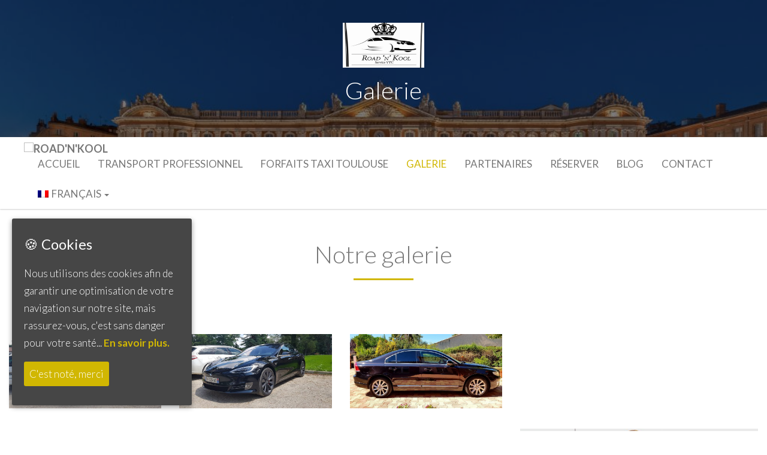

--- FILE ---
content_type: text/html; charset=UTF-8
request_url: https://roadnkool-vtc-chauffeur-toulouse.com/galerie/
body_size: 21399
content:
<!DOCTYPE html>
<html lang="fr-FR">
<head>
<meta charset="UTF-8">
<title>Galeries de photos transport taxi vtc Toulouse Haute-Garonne 31 : ROAD&#039;N&#039;KOOL</title>
<meta http-equiv="X-UA-Compatible" content="IE=edge">
<meta name="viewport" content="width=device-width, initial-scale=1.0">        
<link rel="shortcut icon" href="https://roadnkool-vtc-chauffeur-toulouse.com/wp-content/uploads/2023/01/roadnkool-service-vtc-1.png" type="image/x-icon" />
<link rel="pingback" href="https://roadnkool-vtc-chauffeur-toulouse.com/xmlrpc.php" />
<script>var et_site_url='https://roadnkool-vtc-chauffeur-toulouse.com';var et_post_id='1943';function et_core_page_resource_fallback(a,b){"undefined"===typeof b&&(b=a.sheet.cssRules&&0===a.sheet.cssRules.length);b&&(a.onerror=null,a.onload=null,a.href?a.href=et_site_url+"/?et_core_page_resource="+a.id+et_post_id:a.src&&(a.src=et_site_url+"/?et_core_page_resource="+a.id+et_post_id))}
</script><meta name='robots' content='index, follow, max-image-preview:large, max-snippet:-1, max-video-preview:-1' />
<link rel="alternate" hreflang="en" href="https://roadnkool-vtc-chauffeur-toulouse.com/galerie/?lang=en" />
<link rel="alternate" hreflang="fr" href="https://roadnkool-vtc-chauffeur-toulouse.com/galerie/" />
<script>window._wca = window._wca || [];</script>
<!-- This site is optimized with the Yoast SEO plugin v18.6 - https://yoast.com/wordpress/plugins/seo/ -->
<title>Galeries de photos transport taxi vtc Toulouse Haute-Garonne 31</title>
<meta name="description" content="Galeries de photos transport taxi vtc Toulouse Haute-Garonne 31. Déplacements aéroport et autres lieux à définir." />
<link rel="canonical" href="https://roadnkool-vtc-chauffeur-toulouse.com/galerie/" />
<meta property="og:locale" content="fr_FR" />
<meta property="og:type" content="article" />
<meta property="og:title" content="Galeries de photos transport taxi vtc Toulouse Haute-Garonne 31" />
<meta property="og:description" content="Galeries de photos transport taxi vtc Toulouse Haute-Garonne 31. Déplacements aéroport et autres lieux à définir." />
<meta property="og:url" content="https://roadnkool-vtc-chauffeur-toulouse.com/galerie/" />
<meta property="og:site_name" content="ROAD&#039;N&#039;KOOL" />
<meta property="article:modified_time" content="2022-12-06T18:42:42+00:00" />
<meta name="twitter:card" content="summary_large_image" />
<meta name="twitter:label1" content="Est. reading time" />
<meta name="twitter:data1" content="5 minutes" />
<script type="application/ld+json" class="yoast-schema-graph">{"@context":"https://schema.org","@graph":[{"@type":"WebSite","@id":"https://roadnkool-vtc-chauffeur-toulouse.com/#website","url":"https://roadnkool-vtc-chauffeur-toulouse.com/","name":"ROAD&#039;N&#039;KOOL","description":"Un taxi toulousain à votre écoute","potentialAction":[{"@type":"SearchAction","target":{"@type":"EntryPoint","urlTemplate":"https://roadnkool-vtc-chauffeur-toulouse.com/?s={search_term_string}"},"query-input":"required name=search_term_string"}],"inLanguage":"fr-FR"},{"@type":"WebPage","@id":"https://roadnkool-vtc-chauffeur-toulouse.com/galerie/#webpage","url":"https://roadnkool-vtc-chauffeur-toulouse.com/galerie/","name":"Galeries de photos transport taxi vtc Toulouse Haute-Garonne 31","isPartOf":{"@id":"https://roadnkool-vtc-chauffeur-toulouse.com/#website"},"datePublished":"2018-12-20T15:06:02+00:00","dateModified":"2022-12-06T18:42:42+00:00","description":"Galeries de photos transport taxi vtc Toulouse Haute-Garonne 31. Déplacements aéroport et autres lieux à définir.","breadcrumb":{"@id":"https://roadnkool-vtc-chauffeur-toulouse.com/galerie/#breadcrumb"},"inLanguage":"fr-FR","potentialAction":[{"@type":"ReadAction","target":["https://roadnkool-vtc-chauffeur-toulouse.com/galerie/"]}]},{"@type":"BreadcrumbList","@id":"https://roadnkool-vtc-chauffeur-toulouse.com/galerie/#breadcrumb","itemListElement":[{"@type":"ListItem","position":1,"name":"Accueil","item":"https://roadnkool-vtc-chauffeur-toulouse.com/"},{"@type":"ListItem","position":2,"name":"Galerie"}]}]}</script>
<!-- / Yoast SEO plugin. -->
<link rel='dns-prefetch' href='//stats.wp.com' />
<link rel="alternate" type="application/rss+xml" title="ROAD&#039;N&#039;KOOL &raquo; Flux" href="https://roadnkool-vtc-chauffeur-toulouse.com/feed/" />
<link rel="alternate" type="application/rss+xml" title="ROAD&#039;N&#039;KOOL &raquo; Flux des commentaires" href="https://roadnkool-vtc-chauffeur-toulouse.com/comments/feed/" />
<!-- This site uses the Google Analytics by MonsterInsights plugin v7.14.0 - Using Analytics tracking - https://www.monsterinsights.com/ -->
<script type="text/javascript" data-cfasync="false">
(window.gaDevIds=window.gaDevIds||[]).push("dZGIzZG");
var mi_version         = '7.14.0';
var mi_track_user      = true;
var mi_no_track_reason = '';
var disableStr = 'ga-disable-UA-131783825-1';
/* Function to detect opted out users */
function __gaTrackerIsOptedOut() {
return document.cookie.indexOf(disableStr + '=true') > -1;
}
/* Disable tracking if the opt-out cookie exists. */
if ( __gaTrackerIsOptedOut() ) {
window[disableStr] = true;
}
/* Opt-out function */
function __gaTrackerOptout() {
document.cookie = disableStr + '=true; expires=Thu, 31 Dec 2099 23:59:59 UTC; path=/';
window[disableStr] = true;
}
if ( 'undefined' === typeof gaOptout ) {
function gaOptout() {
__gaTrackerOptout();
}
}
if ( mi_track_user ) {
(function(i,s,o,g,r,a,m){i['GoogleAnalyticsObject']=r;i[r]=i[r]||function(){
(i[r].q=i[r].q||[]).push(arguments)},i[r].l=1*new Date();a=s.createElement(o),
m=s.getElementsByTagName(o)[0];a.async=1;a.src=g;m.parentNode.insertBefore(a,m)
})(window,document,'script','//www.google-analytics.com/analytics.js','__gaTracker');
__gaTracker('create', 'UA-131783825-1', 'auto');
__gaTracker('set', 'forceSSL', true);
__gaTracker('require', 'displayfeatures');
__gaTracker('send','pageview');
} else {
console.log( "" );
(function() {
/* https://developers.google.com/analytics/devguides/collection/analyticsjs/ */
var noopfn = function() {
return null;
};
var noopnullfn = function() {
return null;
};
var Tracker = function() {
return null;
};
var p = Tracker.prototype;
p.get = noopfn;
p.set = noopfn;
p.send = noopfn;
var __gaTracker = function() {
var len = arguments.length;
if ( len === 0 ) {
return;
}
var f = arguments[len-1];
if ( typeof f !== 'object' || f === null || typeof f.hitCallback !== 'function' ) {
console.log( 'Fonction actuellement pas en cours d’exécution __gaTracker(' + arguments[0] + " ....) parce que vous n’êtes pas suivi·e. " + mi_no_track_reason );
return;
}
try {
f.hitCallback();
} catch (ex) {
}
};
__gaTracker.create = function() {
return new Tracker();
};
__gaTracker.getByName = noopnullfn;
__gaTracker.getAll = function() {
return [];
};
__gaTracker.remove = noopfn;
window['__gaTracker'] = __gaTracker;
})();
}
</script>
<!-- / Google Analytics by MonsterInsights -->
<!-- <link rel='stylesheet' id='mediaelement-css' href='https://roadnkool-vtc-chauffeur-toulouse.com/wp-includes/js/mediaelement/mediaelementplayer-legacy.min.css?ver=4.2.17' type='text/css' media='all' /> -->
<!-- <link rel='stylesheet' id='wp-mediaelement-css' href='https://roadnkool-vtc-chauffeur-toulouse.com/wp-includes/js/mediaelement/wp-mediaelement.min.css?ver=e213d7821d611a5214ad703e51494919' type='text/css' media='all' /> -->
<!-- <link rel='stylesheet' id='wc-block-vendors-style-css' href='https://roadnkool-vtc-chauffeur-toulouse.com/wp-content/plugins/woocommerce/packages/woocommerce-blocks/build/vendors-style.css?ver=3.8.1' type='text/css' media='all' /> -->
<!-- <link rel='stylesheet' id='wc-block-style-css' href='https://roadnkool-vtc-chauffeur-toulouse.com/wp-content/plugins/woocommerce/packages/woocommerce-blocks/build/style.css?ver=3.8.1' type='text/css' media='all' /> -->
<!-- <link rel='stylesheet' id='classic-theme-styles-css' href='https://roadnkool-vtc-chauffeur-toulouse.com/wp-includes/css/classic-themes.min.css?ver=e213d7821d611a5214ad703e51494919' type='text/css' media='all' /> -->
<link rel="stylesheet" type="text/css" href="//roadnkool-vtc-chauffeur-toulouse.com/wp-content/cache/wpfc-minified/1b609d2d/hk3cu.css" media="all"/>
<style id='global-styles-inline-css' type='text/css'>
body{--wp--preset--color--black: #000000;--wp--preset--color--cyan-bluish-gray: #abb8c3;--wp--preset--color--white: #ffffff;--wp--preset--color--pale-pink: #f78da7;--wp--preset--color--vivid-red: #cf2e2e;--wp--preset--color--luminous-vivid-orange: #ff6900;--wp--preset--color--luminous-vivid-amber: #fcb900;--wp--preset--color--light-green-cyan: #7bdcb5;--wp--preset--color--vivid-green-cyan: #00d084;--wp--preset--color--pale-cyan-blue: #8ed1fc;--wp--preset--color--vivid-cyan-blue: #0693e3;--wp--preset--color--vivid-purple: #9b51e0;--wp--preset--gradient--vivid-cyan-blue-to-vivid-purple: linear-gradient(135deg,rgba(6,147,227,1) 0%,rgb(155,81,224) 100%);--wp--preset--gradient--light-green-cyan-to-vivid-green-cyan: linear-gradient(135deg,rgb(122,220,180) 0%,rgb(0,208,130) 100%);--wp--preset--gradient--luminous-vivid-amber-to-luminous-vivid-orange: linear-gradient(135deg,rgba(252,185,0,1) 0%,rgba(255,105,0,1) 100%);--wp--preset--gradient--luminous-vivid-orange-to-vivid-red: linear-gradient(135deg,rgba(255,105,0,1) 0%,rgb(207,46,46) 100%);--wp--preset--gradient--very-light-gray-to-cyan-bluish-gray: linear-gradient(135deg,rgb(238,238,238) 0%,rgb(169,184,195) 100%);--wp--preset--gradient--cool-to-warm-spectrum: linear-gradient(135deg,rgb(74,234,220) 0%,rgb(151,120,209) 20%,rgb(207,42,186) 40%,rgb(238,44,130) 60%,rgb(251,105,98) 80%,rgb(254,248,76) 100%);--wp--preset--gradient--blush-light-purple: linear-gradient(135deg,rgb(255,206,236) 0%,rgb(152,150,240) 100%);--wp--preset--gradient--blush-bordeaux: linear-gradient(135deg,rgb(254,205,165) 0%,rgb(254,45,45) 50%,rgb(107,0,62) 100%);--wp--preset--gradient--luminous-dusk: linear-gradient(135deg,rgb(255,203,112) 0%,rgb(199,81,192) 50%,rgb(65,88,208) 100%);--wp--preset--gradient--pale-ocean: linear-gradient(135deg,rgb(255,245,203) 0%,rgb(182,227,212) 50%,rgb(51,167,181) 100%);--wp--preset--gradient--electric-grass: linear-gradient(135deg,rgb(202,248,128) 0%,rgb(113,206,126) 100%);--wp--preset--gradient--midnight: linear-gradient(135deg,rgb(2,3,129) 0%,rgb(40,116,252) 100%);--wp--preset--duotone--dark-grayscale: url('#wp-duotone-dark-grayscale');--wp--preset--duotone--grayscale: url('#wp-duotone-grayscale');--wp--preset--duotone--purple-yellow: url('#wp-duotone-purple-yellow');--wp--preset--duotone--blue-red: url('#wp-duotone-blue-red');--wp--preset--duotone--midnight: url('#wp-duotone-midnight');--wp--preset--duotone--magenta-yellow: url('#wp-duotone-magenta-yellow');--wp--preset--duotone--purple-green: url('#wp-duotone-purple-green');--wp--preset--duotone--blue-orange: url('#wp-duotone-blue-orange');--wp--preset--font-size--small: 13px;--wp--preset--font-size--medium: 20px;--wp--preset--font-size--large: 36px;--wp--preset--font-size--x-large: 42px;--wp--preset--spacing--20: 0.44rem;--wp--preset--spacing--30: 0.67rem;--wp--preset--spacing--40: 1rem;--wp--preset--spacing--50: 1.5rem;--wp--preset--spacing--60: 2.25rem;--wp--preset--spacing--70: 3.38rem;--wp--preset--spacing--80: 5.06rem;--wp--preset--shadow--natural: 6px 6px 9px rgba(0, 0, 0, 0.2);--wp--preset--shadow--deep: 12px 12px 50px rgba(0, 0, 0, 0.4);--wp--preset--shadow--sharp: 6px 6px 0px rgba(0, 0, 0, 0.2);--wp--preset--shadow--outlined: 6px 6px 0px -3px rgba(255, 255, 255, 1), 6px 6px rgba(0, 0, 0, 1);--wp--preset--shadow--crisp: 6px 6px 0px rgba(0, 0, 0, 1);}:where(.is-layout-flex){gap: 0.5em;}body .is-layout-flow > .alignleft{float: left;margin-inline-start: 0;margin-inline-end: 2em;}body .is-layout-flow > .alignright{float: right;margin-inline-start: 2em;margin-inline-end: 0;}body .is-layout-flow > .aligncenter{margin-left: auto !important;margin-right: auto !important;}body .is-layout-constrained > .alignleft{float: left;margin-inline-start: 0;margin-inline-end: 2em;}body .is-layout-constrained > .alignright{float: right;margin-inline-start: 2em;margin-inline-end: 0;}body .is-layout-constrained > .aligncenter{margin-left: auto !important;margin-right: auto !important;}body .is-layout-constrained > :where(:not(.alignleft):not(.alignright):not(.alignfull)){max-width: var(--wp--style--global--content-size);margin-left: auto !important;margin-right: auto !important;}body .is-layout-constrained > .alignwide{max-width: var(--wp--style--global--wide-size);}body .is-layout-flex{display: flex;}body .is-layout-flex{flex-wrap: wrap;align-items: center;}body .is-layout-flex > *{margin: 0;}:where(.wp-block-columns.is-layout-flex){gap: 2em;}.has-black-color{color: var(--wp--preset--color--black) !important;}.has-cyan-bluish-gray-color{color: var(--wp--preset--color--cyan-bluish-gray) !important;}.has-white-color{color: var(--wp--preset--color--white) !important;}.has-pale-pink-color{color: var(--wp--preset--color--pale-pink) !important;}.has-vivid-red-color{color: var(--wp--preset--color--vivid-red) !important;}.has-luminous-vivid-orange-color{color: var(--wp--preset--color--luminous-vivid-orange) !important;}.has-luminous-vivid-amber-color{color: var(--wp--preset--color--luminous-vivid-amber) !important;}.has-light-green-cyan-color{color: var(--wp--preset--color--light-green-cyan) !important;}.has-vivid-green-cyan-color{color: var(--wp--preset--color--vivid-green-cyan) !important;}.has-pale-cyan-blue-color{color: var(--wp--preset--color--pale-cyan-blue) !important;}.has-vivid-cyan-blue-color{color: var(--wp--preset--color--vivid-cyan-blue) !important;}.has-vivid-purple-color{color: var(--wp--preset--color--vivid-purple) !important;}.has-black-background-color{background-color: var(--wp--preset--color--black) !important;}.has-cyan-bluish-gray-background-color{background-color: var(--wp--preset--color--cyan-bluish-gray) !important;}.has-white-background-color{background-color: var(--wp--preset--color--white) !important;}.has-pale-pink-background-color{background-color: var(--wp--preset--color--pale-pink) !important;}.has-vivid-red-background-color{background-color: var(--wp--preset--color--vivid-red) !important;}.has-luminous-vivid-orange-background-color{background-color: var(--wp--preset--color--luminous-vivid-orange) !important;}.has-luminous-vivid-amber-background-color{background-color: var(--wp--preset--color--luminous-vivid-amber) !important;}.has-light-green-cyan-background-color{background-color: var(--wp--preset--color--light-green-cyan) !important;}.has-vivid-green-cyan-background-color{background-color: var(--wp--preset--color--vivid-green-cyan) !important;}.has-pale-cyan-blue-background-color{background-color: var(--wp--preset--color--pale-cyan-blue) !important;}.has-vivid-cyan-blue-background-color{background-color: var(--wp--preset--color--vivid-cyan-blue) !important;}.has-vivid-purple-background-color{background-color: var(--wp--preset--color--vivid-purple) !important;}.has-black-border-color{border-color: var(--wp--preset--color--black) !important;}.has-cyan-bluish-gray-border-color{border-color: var(--wp--preset--color--cyan-bluish-gray) !important;}.has-white-border-color{border-color: var(--wp--preset--color--white) !important;}.has-pale-pink-border-color{border-color: var(--wp--preset--color--pale-pink) !important;}.has-vivid-red-border-color{border-color: var(--wp--preset--color--vivid-red) !important;}.has-luminous-vivid-orange-border-color{border-color: var(--wp--preset--color--luminous-vivid-orange) !important;}.has-luminous-vivid-amber-border-color{border-color: var(--wp--preset--color--luminous-vivid-amber) !important;}.has-light-green-cyan-border-color{border-color: var(--wp--preset--color--light-green-cyan) !important;}.has-vivid-green-cyan-border-color{border-color: var(--wp--preset--color--vivid-green-cyan) !important;}.has-pale-cyan-blue-border-color{border-color: var(--wp--preset--color--pale-cyan-blue) !important;}.has-vivid-cyan-blue-border-color{border-color: var(--wp--preset--color--vivid-cyan-blue) !important;}.has-vivid-purple-border-color{border-color: var(--wp--preset--color--vivid-purple) !important;}.has-vivid-cyan-blue-to-vivid-purple-gradient-background{background: var(--wp--preset--gradient--vivid-cyan-blue-to-vivid-purple) !important;}.has-light-green-cyan-to-vivid-green-cyan-gradient-background{background: var(--wp--preset--gradient--light-green-cyan-to-vivid-green-cyan) !important;}.has-luminous-vivid-amber-to-luminous-vivid-orange-gradient-background{background: var(--wp--preset--gradient--luminous-vivid-amber-to-luminous-vivid-orange) !important;}.has-luminous-vivid-orange-to-vivid-red-gradient-background{background: var(--wp--preset--gradient--luminous-vivid-orange-to-vivid-red) !important;}.has-very-light-gray-to-cyan-bluish-gray-gradient-background{background: var(--wp--preset--gradient--very-light-gray-to-cyan-bluish-gray) !important;}.has-cool-to-warm-spectrum-gradient-background{background: var(--wp--preset--gradient--cool-to-warm-spectrum) !important;}.has-blush-light-purple-gradient-background{background: var(--wp--preset--gradient--blush-light-purple) !important;}.has-blush-bordeaux-gradient-background{background: var(--wp--preset--gradient--blush-bordeaux) !important;}.has-luminous-dusk-gradient-background{background: var(--wp--preset--gradient--luminous-dusk) !important;}.has-pale-ocean-gradient-background{background: var(--wp--preset--gradient--pale-ocean) !important;}.has-electric-grass-gradient-background{background: var(--wp--preset--gradient--electric-grass) !important;}.has-midnight-gradient-background{background: var(--wp--preset--gradient--midnight) !important;}.has-small-font-size{font-size: var(--wp--preset--font-size--small) !important;}.has-medium-font-size{font-size: var(--wp--preset--font-size--medium) !important;}.has-large-font-size{font-size: var(--wp--preset--font-size--large) !important;}.has-x-large-font-size{font-size: var(--wp--preset--font-size--x-large) !important;}
.wp-block-navigation a:where(:not(.wp-element-button)){color: inherit;}
:where(.wp-block-columns.is-layout-flex){gap: 2em;}
.wp-block-pullquote{font-size: 1.5em;line-height: 1.6;}
</style>
<!-- <link rel='stylesheet' id='contact-form-7-css' href='https://roadnkool-vtc-chauffeur-toulouse.com/wp-content/plugins/contact-form-7/includes/css/styles.css?ver=5.5.6' type='text/css' media='all' /> -->
<!-- <link rel='stylesheet' id='google_business_reviews_rating_wp_css-css' href='https://roadnkool-vtc-chauffeur-toulouse.com/wp-content/plugins/g-business-reviews-rating/wp/css/css.css?ver=e213d7821d611a5214ad703e51494919' type='text/css' media='all' /> -->
<!-- <link rel='stylesheet' id='cookie-consent-style-css' href='https://roadnkool-vtc-chauffeur-toulouse.com/wp-content/plugins/uk-cookie-consent/assets/css/style.css?ver=e213d7821d611a5214ad703e51494919' type='text/css' media='all' /> -->
<!-- <link rel='stylesheet' id='woocommerce-layout-css' href='https://roadnkool-vtc-chauffeur-toulouse.com/wp-content/plugins/woocommerce/assets/css/woocommerce-layout.css?ver=4.8.0' type='text/css' media='all' /> -->
<link rel="stylesheet" type="text/css" href="//roadnkool-vtc-chauffeur-toulouse.com/wp-content/cache/wpfc-minified/20e27yms/hk3cu.css" media="all"/>
<style id='woocommerce-layout-inline-css' type='text/css'>
.infinite-scroll .woocommerce-pagination {
display: none;
}
</style>
<!-- <link rel='stylesheet' id='woocommerce-smallscreen-css' href='https://roadnkool-vtc-chauffeur-toulouse.com/wp-content/plugins/woocommerce/assets/css/woocommerce-smallscreen.css?ver=4.8.0' type='text/css' media='only screen and (max-width: 768px)' /> -->
<link rel="stylesheet" type="text/css" href="//roadnkool-vtc-chauffeur-toulouse.com/wp-content/cache/wpfc-minified/k9z70nib/hk3cu.css" media="only screen and (max-width: 768px)"/>
<!-- <link rel='stylesheet' id='woocommerce-general-css' href='https://roadnkool-vtc-chauffeur-toulouse.com/wp-content/plugins/woocommerce/assets/css/woocommerce.css?ver=4.8.0' type='text/css' media='all' /> -->
<link rel="stylesheet" type="text/css" href="//roadnkool-vtc-chauffeur-toulouse.com/wp-content/cache/wpfc-minified/7zlwh57p/hk3cu.css" media="all"/>
<style id='woocommerce-inline-inline-css' type='text/css'>
.woocommerce form .form-row .required { visibility: visible; }
</style>
<!-- <link rel='stylesheet' id='wpml-legacy-horizontal-list-0-css' href='//roadnkool-vtc-chauffeur-toulouse.com/wp-content/plugins/sitepress-multilingual-cms/templates/language-switchers/legacy-list-horizontal/style.css?ver=1' type='text/css' media='all' /> -->
<!-- <link rel='stylesheet' id='wpml-menu-item-0-css' href='//roadnkool-vtc-chauffeur-toulouse.com/wp-content/plugins/sitepress-multilingual-cms/templates/language-switchers/menu-item/style.css?ver=1' type='text/css' media='all' /> -->
<!-- <link rel='stylesheet' id='monsterinsights-popular-posts-style-css' href='https://roadnkool-vtc-chauffeur-toulouse.com/wp-content/plugins/google-analytics-for-wordpress/assets/css/frontend.min.css?ver=7.14.0' type='text/css' media='all' /> -->
<!-- <link rel='stylesheet' id='vtc_wp_bootstrapmin-css' href='https://roadnkool-vtc-chauffeur-toulouse.com/wp-content/themes/vtc-theme-5/css/bootstrap.min.css?ver=e213d7821d611a5214ad703e51494919' type='text/css' media='all' /> -->
<!-- <link rel='stylesheet' id='font-awesome.min.css-css' href='https://roadnkool-vtc-chauffeur-toulouse.com/wp-content/themes/vtc-theme-5/css/font-awesome.min.css?ver=e213d7821d611a5214ad703e51494919' type='text/css' media='all' /> -->
<!-- <link rel='stylesheet' id='icon-7-stroke-css' href='https://roadnkool-vtc-chauffeur-toulouse.com/wp-content/themes/vtc-theme-5/fonts/icon-7-stroke/css/pe-icon-7-stroke.css?ver=e213d7821d611a5214ad703e51494919' type='text/css' media='all' /> -->
<!-- <link rel='stylesheet' id='icon-7-stroke-helper-css' href='https://roadnkool-vtc-chauffeur-toulouse.com/wp-content/themes/vtc-theme-5/fonts/icon-7-stroke/css/helper.css?ver=e213d7821d611a5214ad703e51494919' type='text/css' media='all' /> -->
<!-- <link rel='stylesheet' id='animate.css-css' href='https://roadnkool-vtc-chauffeur-toulouse.com/wp-content/themes/vtc-theme-5/css/animate.css?ver=e213d7821d611a5214ad703e51494919' type='text/css' media='all' /> -->
<!-- <link rel='stylesheet' id='owl.theme-css' href='https://roadnkool-vtc-chauffeur-toulouse.com/wp-content/themes/vtc-theme-5/css/owl.theme.css?ver=e213d7821d611a5214ad703e51494919' type='text/css' media='all' /> -->
<!-- <link rel='stylesheet' id='owl.carousel.css-css' href='https://roadnkool-vtc-chauffeur-toulouse.com/wp-content/themes/vtc-theme-5/css/owl.carousel.css?ver=e213d7821d611a5214ad703e51494919' type='text/css' media='all' /> -->
<!-- <link rel='stylesheet' id='bootstrap-datetimepicker.min.css-css' href='https://roadnkool-vtc-chauffeur-toulouse.com/wp-content/themes/vtc-theme-5/css/bootstrap-datetimepicker.min.css?ver=e213d7821d611a5214ad703e51494919' type='text/css' media='all' /> -->
<!-- <link rel='stylesheet' id='vtc_wp-style-css' href='https://roadnkool-vtc-chauffeur-toulouse.com/wp-content/themes/vtc-theme-5/style.css?ver=e213d7821d611a5214ad703e51494919' type='text/css' media='all' /> -->
<!-- <link rel='stylesheet' id='js_composer_front-css' href='https://roadnkool-vtc-chauffeur-toulouse.com/wp-content/plugins/js_composer/assets/css/js_composer.min.css?ver=6.6.0' type='text/css' media='all' /> -->
<!-- <link rel='stylesheet' id='jquery-lazyloadxt-spinner-css-css' href='//roadnkool-vtc-chauffeur-toulouse.com/wp-content/plugins/a3-lazy-load/assets/css/jquery.lazyloadxt.spinner.css?ver=e213d7821d611a5214ad703e51494919' type='text/css' media='all' /> -->
<!-- <link rel='stylesheet' id='jetpack_css-css' href='https://roadnkool-vtc-chauffeur-toulouse.com/wp-content/plugins/jetpack/css/jetpack.css?ver=10.8' type='text/css' media='all' /> -->
<link rel="stylesheet" type="text/css" href="//roadnkool-vtc-chauffeur-toulouse.com/wp-content/cache/wpfc-minified/dgpq2bh4/hk9h0.css" media="all"/>
<script type='text/javascript' id='monsterinsights-frontend-script-js-extra'>
/* <![CDATA[ */
var monsterinsights_frontend = {"js_events_tracking":"true","download_extensions":"doc,pdf,ppt,zip,xls,docx,pptx,xlsx","inbound_paths":"[]","home_url":"https:\/\/roadnkool-vtc-chauffeur-toulouse.com","hash_tracking":"false"};
/* ]]> */
</script>
<script src='//roadnkool-vtc-chauffeur-toulouse.com/wp-content/cache/wpfc-minified/ldeq8586/hk3cu.js' type="text/javascript"></script>
<!-- <script type='text/javascript' src='https://roadnkool-vtc-chauffeur-toulouse.com/wp-content/plugins/google-analytics-for-wordpress/assets/js/frontend.min.js?ver=7.14.0' id='monsterinsights-frontend-script-js'></script> -->
<!-- <script type='text/javascript' src='https://roadnkool-vtc-chauffeur-toulouse.com/wp-includes/js/jquery/jquery.min.js?ver=3.6.4' id='jquery-core-js'></script> -->
<!-- <script type='text/javascript' src='https://roadnkool-vtc-chauffeur-toulouse.com/wp-includes/js/jquery/jquery-migrate.min.js?ver=3.4.0' id='jquery-migrate-js'></script> -->
<!-- <script type='text/javascript' src='https://roadnkool-vtc-chauffeur-toulouse.com/wp-content/plugins/g-business-reviews-rating/wp/js/js.js?ver=e213d7821d611a5214ad703e51494919' id='google_business_reviews_rating_wp_js-js'></script> -->
<!-- <script type='text/javascript' src='https://roadnkool-vtc-chauffeur-toulouse.com/wp-content/plugins/woocommerce/assets/js/jquery-blockui/jquery.blockUI.min.js?ver=2.70' id='jquery-blockui-js'></script> -->
<script type='text/javascript' id='wc-add-to-cart-js-extra'>
/* <![CDATA[ */
var wc_add_to_cart_params = {"ajax_url":"\/wp-admin\/admin-ajax.php","wc_ajax_url":"\/?wc-ajax=%%endpoint%%","i18n_view_cart":"Voir le panier","cart_url":"https:\/\/roadnkool-vtc-chauffeur-toulouse.com\/panier\/","is_cart":"","cart_redirect_after_add":"no"};
/* ]]> */
</script>
<script src='//roadnkool-vtc-chauffeur-toulouse.com/wp-content/cache/wpfc-minified/f3x7teop/hk3cu.js' type="text/javascript"></script>
<!-- <script type='text/javascript' src='https://roadnkool-vtc-chauffeur-toulouse.com/wp-content/plugins/woocommerce/assets/js/frontend/add-to-cart.min.js?ver=4.8.0' id='wc-add-to-cart-js'></script> -->
<!-- <script type='text/javascript' src='https://roadnkool-vtc-chauffeur-toulouse.com/wp-content/plugins/js_composer/assets/js/vendors/woocommerce-add-to-cart.js?ver=6.6.0' id='vc_woocommerce-add-to-cart-js-js'></script> -->
<script defer type='text/javascript' src='https://stats.wp.com/s-202412.js' id='woocommerce-analytics-js'></script>
<script src='//roadnkool-vtc-chauffeur-toulouse.com/wp-content/cache/wpfc-minified/ke2esshd/hk3cu.js' type="text/javascript"></script>
<!-- <script type='text/javascript' src='https://roadnkool-vtc-chauffeur-toulouse.com/wp-content/plugins/bloom/core/admin/js/es6-promise.auto.min.js?ver=e213d7821d611a5214ad703e51494919' id='es6-promise-js'></script> -->
<script type='text/javascript' id='et-core-api-spam-recaptcha-js-extra'>
/* <![CDATA[ */
var et_core_api_spam_recaptcha = {"site_key":"","page_action":{"action":"galerie"}};
/* ]]> */
</script>
<script src='//roadnkool-vtc-chauffeur-toulouse.com/wp-content/cache/wpfc-minified/ldrfgeat/hk3cu.js' type="text/javascript"></script>
<!-- <script type='text/javascript' src='https://roadnkool-vtc-chauffeur-toulouse.com/wp-content/plugins/bloom/core/admin/js/recaptcha.js?ver=e213d7821d611a5214ad703e51494919' id='et-core-api-spam-recaptcha-js'></script> -->
<link rel="https://api.w.org/" href="https://roadnkool-vtc-chauffeur-toulouse.com/wp-json/" /><link rel="alternate" type="application/json" href="https://roadnkool-vtc-chauffeur-toulouse.com/wp-json/wp/v2/pages/1943" /><link rel="EditURI" type="application/rsd+xml" title="RSD" href="https://roadnkool-vtc-chauffeur-toulouse.com/xmlrpc.php?rsd" />
<link rel="wlwmanifest" type="application/wlwmanifest+xml" href="https://roadnkool-vtc-chauffeur-toulouse.com/wp-includes/wlwmanifest.xml" />
<link rel='shortlink' href='https://roadnkool-vtc-chauffeur-toulouse.com/?p=1943' />
<link rel="alternate" type="application/json+oembed" href="https://roadnkool-vtc-chauffeur-toulouse.com/wp-json/oembed/1.0/embed?url=https%3A%2F%2Froadnkool-vtc-chauffeur-toulouse.com%2Fgalerie%2F" />
<link rel="alternate" type="text/xml+oembed" href="https://roadnkool-vtc-chauffeur-toulouse.com/wp-json/oembed/1.0/embed?url=https%3A%2F%2Froadnkool-vtc-chauffeur-toulouse.com%2Fgalerie%2F&#038;format=xml" />
<meta name="generator" content="WPML ver:4.3.4 stt:1,4;" />
<!-- Facebook Pixel Code -->
<script>
!function(f,b,e,v,n,t,s)
{if(f.fbq)return;n=f.fbq=function(){n.callMethod?
n.callMethod.apply(n,arguments):n.queue.push(arguments)};
if(!f._fbq)f._fbq=n;n.push=n;n.loaded=!0;n.version='2.0';
n.queue=[];t=b.createElement(e);t.async=!0;
t.src=v;s=b.getElementsByTagName(e)[0];
s.parentNode.insertBefore(t,s)}(window, document,'script',
'https://connect.facebook.net/en_US/fbevents.js');
fbq('init', '156469091957758');
fbq('track', 'PageView');
</script>
<noscript><img height="1" width="1" style="display:none"
src="https://www.facebook.com/tr?id=156469091957758&ev=PageView&noscript=1"
/></noscript>
<!-- End Facebook Pixel Code --><style id="ctcc-css" type="text/css" media="screen">
#catapult-cookie-bar {
box-sizing: border-box;
max-height: 0;
opacity: 0;
z-index: 99999;
overflow: hidden;
color: #ffffff;
position: fixed;
left: 20px;
bottom: 6%;
width: 300px;
background-color: #464646;
}
#catapult-cookie-bar a {
color: #d1b702;
}
#catapult-cookie-bar .x_close span {
background-color: ;
}
button#catapultCookie {
background:#d1b702;
color: ;
border: 0; padding: 6px 9px; border-radius: 3px;
}
#catapult-cookie-bar h3 {
color: #ffffff;
}
.has-cookie-bar #catapult-cookie-bar {
opacity: 1;
max-height: 999px;
min-height: 30px;
}</style><style type="text/css" id="et-bloom-custom-css">
.et_bloom .et_bloom_optin_4 .et_bloom_form_content { background-color: #444444 !important; } .et_bloom .et_bloom_optin_4 .et_bloom_form_content button { background-color: #dd3333 !important; } .et_bloom .et_bloom_optin_4 .et_bloom_form_content .et_bloom_fields i { color: #dd3333 !important; } .et_bloom .et_bloom_optin_4 .et_bloom_form_content .et_bloom_custom_field_radio i:before { background: #dd3333 !important; } .et_bloom .et_bloom_optin_4 .et_bloom_form_content button { background-color: #dd3333 !important; } .et_bloom .et_bloom_optin_4 .et_bloom_form_container h2, .et_bloom .et_bloom_optin_4 .et_bloom_form_container h2 span, .et_bloom .et_bloom_optin_4 .et_bloom_form_container h2 strong { font-family: "Open Sans", Helvetica, Arial, Lucida, sans-serif; }.et_bloom .et_bloom_optin_4 .et_bloom_form_container p, .et_bloom .et_bloom_optin_4 .et_bloom_form_container p span, .et_bloom .et_bloom_optin_4 .et_bloom_form_container p strong, .et_bloom .et_bloom_optin_4 .et_bloom_form_container form input, .et_bloom .et_bloom_optin_4 .et_bloom_form_container form button span { font-family: "Open Sans", Helvetica, Arial, Lucida, sans-serif; } 
</style><style type='text/css'>img#wpstats{display:none}</style>
<script type="text/javascript">   var vtc_ajaxurl = "https://roadnkool-vtc-chauffeur-toulouse.com/wp-admin/admin-ajax.php" ;   var vtc_checkout = "https://roadnkool-vtc-chauffeur-toulouse.com/paiement-et-confirmation/" ;   var vtc_surrency_symbol = "€" ;   var vtc_surrency = "EUROS" ;   var vtc_aryousuredele = "Voulez-vous vraiment supprimer cette réservation?" ;   var vtc_succesdeleted = "Supprimé avec succès!" ;   var vtc_yourboking_is_ready_canceld = "Votre identifiant de réservation est déjà annulé, Merci" ;   var vtc_succescanceld = "Votre réservation a été annulée.  Merci!" ;   var vtc_its_workingwait = "Ça marche attendre ..." ;   var vtc_error_total_price_empty = "Errore: le prix total est vide, essayez à nouveau ..." ;   var vtc_saving = "Enregistrement ..." ;   var vtc_booking_id_wrong = "Votre identifiant de réservation est erroné - si vous avez un problème contactez-nous, Merci" ;   var vtc_totalpricempty = "Errore: le prix total est vide, essayez à nouveau ..." ;   var vtc_choosecorrecttrips = "Veuillez choisir un voyage correct ..." ;   var vtc_cancel_empty = "Veuillez remplir tous les champs" ;   var vtc_trips_notvalide_not_supported = "Ce voyage n'est pas valide ou n'est pas pris en charge ..." ;   var vtc_number_dyas_null = "Choisissez la bonne date de ramassage et la date de retour: le nombre de jours ne sera pas NULL!" ;   var vtc_start_booking = "Commencer la réservation ..." ;   var vtc_loading_u_car = "Chargement de votre voiture ..." ;   var vtc_my_account_page = "?page_id=" ;   var vtc_thefixe_price = "LE PRIX FIXE:" ;   var vtc_lbl_pick_up_date = "Date  de depart :" ;   var vtc_lbl_pick_up_time = "Temp  de depart :" ;   var vtc_booking_now = "Reserve maintenant :" ;   var vtc_please_select_date = "Veuillez sélectionner la date correcte d'abord:" ;   var var_paypal_email = "elalaouiyassine.tri@gmal.com" ;   var vtc_locations = [    ];   </script>	<noscript><style>.woocommerce-product-gallery{ opacity: 1 !important; }</style></noscript>
<meta name="generator" content="Powered by WPBakery Page Builder - drag and drop page builder for WordPress."/>
<style type="text/css">.broken_link, a.broken_link {
text-decoration: line-through;
}</style>		<style type="text/css" id="wp-custom-css">
/* taille/couleur rgpd texte popup */
.et_bloom_form_container .et_bloom_form_content .et_bloom_custom_field input[type="checkbox"] + label, .et_bloom_form_container .et_bloom_form_content .et_bloom_custom_field input[type="radio"] + label {
display: inline-block;
position: relative;
min-height: 1.7em;
line-height: 1.7em;
vertical-align: middle;
cursor: pointer;
margin-bottom: 0;
color: rgb(255, 255, 255)!important;
font-weight: 600;
font-size: 12px;
}
/* masquer auteur - date - commentaires sur articles - older article */
p.author-category {
display: none;
}
p.date-comments {
display: none;
}
ul.pager {
display: none;
}
/* changer couleur bouton lire plus blog */
.vc_btn3.vc_btn3-color-juicy-pink, .vc_btn3.vc_btn3-color-juicy-pink.vc_btn3-style-flat {
background-color: #d1b702;
}
/* adapter taille 3 photos voitures pour changer */
.attachment-post-thumbnail.wp-post-image {
width: 240px!important;
}
/* adapter taille photo voiture a droite caisse */
#get-selected-car img {
width: 100px;
height: 155px;
}
/* modifier logo header */
.logo img {
width: 33%;
height: auto;
margin-left: 32%;
}
.logo {
margin: 50px 0 40px 0;
}
/* enlever image article header */
.image.wow.fadeInRight.animated.animated {
display: none;
}
/* agrandir menu1 */
@media (min-width: 1200px){
.container {
width: 1244px;
}}
/* enlever bande blanche menu1 */
div#menu-sticky-wrapper {
height: 51px;
}
/* padding for the comment button*/
.btn-primary{
padding: 15px 35px 35px 35px;
}
</style>
<style type="text/css" data-type="vc_shortcodes-custom-css">.vc_custom_1545320929938{margin-bottom: 80px !important;}.vc_custom_1545319492834{margin-top: -30px !important;margin-bottom: 0px !important;border-bottom-width: 0px !important;padding-bottom: 0px !important;}.vc_custom_1545319502422{margin-top: -60px !important;margin-bottom: 0px !important;border-top-width: 0px !important;border-bottom-width: 0px !important;padding-top: 0px !important;padding-bottom: 0px !important;}.vc_custom_1545320484867{margin-top: -60px !important;border-top-width: 0px !important;padding-top: 0px !important;}.vc_custom_1545380247524{margin-bottom: 0px !important;border-bottom-width: 0px !important;padding-bottom: 0px !important;}.vc_custom_1545319236064{margin-bottom: 0px !important;border-bottom-width: 0px !important;padding-bottom: 0px !important;}.vc_custom_1545319254669{margin-bottom: 0px !important;border-bottom-width: 0px !important;padding-bottom: 0px !important;}.vc_custom_1545319113839{margin-bottom: 0px !important;border-bottom-width: 0px !important;padding-bottom: 0px !important;}.vc_custom_1545319536764{margin-bottom: 0px !important;border-bottom-width: 0px !important;padding-bottom: 0px !important;}.vc_custom_1545319548510{margin-bottom: 0px !important;border-bottom-width: 0px !important;padding-bottom: 0px !important;}.vc_custom_1545319420462{margin-bottom: 0px !important;border-bottom-width: 0px !important;padding-bottom: 0px !important;}.vc_custom_1545319568836{margin-bottom: 0px !important;border-bottom-width: 0px !important;padding-bottom: 0px !important;}.vc_custom_1545319611862{margin-bottom: 0px !important;border-bottom-width: 0px !important;padding-bottom: 0px !important;}.vc_custom_1545319858531{margin-top: 0px !important;margin-bottom: 0px !important;border-top-width: 0px !important;border-bottom-width: 0px !important;padding-top: 0px !important;padding-bottom: 0px !important;}.vc_custom_1545319893329{margin-top: 0px !important;margin-bottom: 0px !important;border-top-width: 0px !important;border-bottom-width: 0px !important;padding-top: 0px !important;padding-bottom: 0px !important;}.vc_custom_1545321003276{margin-top: 0px !important;margin-bottom: 0px !important;border-top-width: 0px !important;border-bottom-width: 0px !important;padding-top: 0px !important;padding-bottom: 0px !important;}.vc_custom_1545321253718{margin-top: -60px !important;border-top-width: 0px !important;padding-top: 0px !important;}.vc_custom_1545321020541{margin-top: 0px !important;border-top-width: 0px !important;padding-top: 0px !important;}.vc_custom_1545321064648{margin-top: 0px !important;border-top-width: 0px !important;padding-top: 0px !important;}.vc_custom_1545320656952{margin-top: 0px !important;margin-bottom: 0px !important;border-top-width: 0px !important;border-bottom-width: 0px !important;padding-top: 0px !important;padding-bottom: 0px !important;}.vc_custom_1545320664174{margin-top: 0px !important;margin-bottom: 0px !important;border-top-width: 0px !important;border-bottom-width: 0px !important;padding-top: 0px !important;padding-bottom: 0px !important;}.vc_custom_1545321315257{margin-top: 0px !important;border-top-width: 0px !important;padding-top: 0px !important;}.vc_custom_1545321329501{margin-top: 0px !important;border-top-width: 0px !important;padding-top: 0px !important;}.vc_custom_1545321277741{margin-top: 0px !important;margin-bottom: 0px !important;border-top-width: 0px !important;border-bottom-width: 0px !important;padding-top: 0px !important;padding-bottom: 0px !important;}.vc_custom_1545319998697{margin-top: 0px !important;margin-bottom: 0px !important;border-top-width: 0px !important;border-bottom-width: 0px !important;padding-top: 0px !important;padding-bottom: 0px !important;}.vc_custom_1567150779162{margin-top: 0px !important;margin-bottom: 0px !important;border-top-width: 0px !important;border-bottom-width: 0px !important;padding-top: 0px !important;padding-bottom: 0px !important;}.vc_custom_1545321003276{margin-top: 0px !important;margin-bottom: 0px !important;border-top-width: 0px !important;border-bottom-width: 0px !important;padding-top: 0px !important;padding-bottom: 0px !important;}.vc_custom_1545321253718{margin-top: -60px !important;border-top-width: 0px !important;padding-top: 0px !important;}.vc_custom_1545321020541{margin-top: 0px !important;border-top-width: 0px !important;padding-top: 0px !important;}.vc_custom_1545321064648{margin-top: 0px !important;border-top-width: 0px !important;padding-top: 0px !important;}.vc_custom_1545321315257{margin-top: 0px !important;border-top-width: 0px !important;padding-top: 0px !important;}.vc_custom_1545321329501{margin-top: 0px !important;border-top-width: 0px !important;padding-top: 0px !important;}</style><noscript><style> .wpb_animate_when_almost_visible { opacity: 1; }</style></noscript>  
<link rel="stylesheet" href="//fonts.googleapis.com/css?family=Lato:100,300,400,700,900,100italic,300italic,400italic,700italic,900italic">
</head>
<body data-rsssl=1 class="page-template-default page page-id-1943 theme-vtc-theme-5 woocommerce-no-js et_bloom elementor-dce wpb-js-composer js-comp-ver-6.6.0 vc_responsive elementor-default elementor-kit-2548" data-spy="scroll" data-target="#navbar-scroll">
<div id="top"></div>
<!-- /.parallax full screen background image -->
<div class="fullscreen landing parallax blog-page" style="background-image:url('https://roadnkool-vtc-chauffeur-toulouse.com/wp-content/uploads/2023/01/Toulouse_Capitole_Night_Wikimedia_Commons-1024x616-1.jpg');" data-img-width="2000" data-img-height="1333" data-diff="100">
<div class="overlay">
<div class="container">
<div class="col-md-10 col-md-offset-1 text-center">
<!-- /.logo -->
<div class="logo wow fadeInDown" style="margin-top: 50px"> 
<a href="https://roadnkool-vtc-chauffeur-toulouse.com/">
<img src="https://roadnkool-vtc-chauffeur-toulouse.com/wp-content/uploads/2023/01/taxi-toulousain-1.png" alt="ROAD&#039;N&#039;KOOL"> 
</a>
</div>
<!-- /.main title -->
<h2 class="wow fadeInUp" style="margin-bottom: 50px">
Galerie                </h2>
</div>
</div> 
</div> 
</div>
<!-- NAVIGATION -->
<div class="sticky-wrapper is-sticky" id="menu-sticky-wrapper">
<div id="menu" >
<nav class="navbar-wrapper navbar-default">
<div class="container">
<div class="navbar-header">
<button type="button" class="navbar-toggle" data-toggle="collapse" data-target=".navbar-backyard">
<span class="sr-only">Toggle navigation</span>
<span class="icon-bar"></span>
<span class="icon-bar"></span>
<span class="icon-bar"></span>
</button>
<a class="navbar-brand site-name" href="#top">
<img src="" alt="ROAD&#039;N&#039;KOOL"> 
</a>
</div>
<div id="navbar-scroll" class="collapse navbar-collapse navbar-backyard navbar-right">
<ul id="menu-menu-rnk" class="nav navbar-nav navbar-right"><li id="menu-item-1543" class="menu-item menu-item-type-custom menu-item-object-custom menu-item-home menu-item-1543"><a href="https://roadnkool-vtc-chauffeur-toulouse.com">Accueil</a></li>
<li id="menu-item-3654" class="menu-item menu-item-type-post_type menu-item-object-page menu-item-3654"><a href="https://roadnkool-vtc-chauffeur-toulouse.com/transport-professionnel/">Transport professionnel</a></li>
<li id="menu-item-1546" class="menu-item menu-item-type-post_type menu-item-object-page menu-item-1546"><a href="https://roadnkool-vtc-chauffeur-toulouse.com/forfaits/">Forfaits taxi Toulouse</a></li>
<li id="menu-item-1967" class="menu-item menu-item-type-post_type menu-item-object-page current-menu-item page_item page-item-1943 current_page_item active menu-item-1967"><a href="https://roadnkool-vtc-chauffeur-toulouse.com/galerie/">Galerie</a></li>
<li id="menu-item-1617" class="menu-item menu-item-type-custom menu-item-object-custom menu-item-1617"><a href="https://roadnkool-vtc-chauffeur-toulouse.com/partenaires/">Partenaires</a></li>
<li id="menu-item-1640" class="menu-item menu-item-type-post_type menu-item-object-page menu-item-1640"><a href="https://roadnkool-vtc-chauffeur-toulouse.com/a-propos/">Réserver</a></li>
<li id="menu-item-2928" class="menu-item menu-item-type-post_type menu-item-object-page menu-item-2928"><a href="https://roadnkool-vtc-chauffeur-toulouse.com/blog/">Blog</a></li>
<li id="menu-item-1641" class="menu-item menu-item-type-post_type menu-item-object-page menu-item-1641"><a href="https://roadnkool-vtc-chauffeur-toulouse.com/contactez-nous/">Contact</a></li>
<li id="menu-item-wpml-ls-39-fr" class="menu-item wpml-ls-slot-39 wpml-ls-item wpml-ls-item-fr wpml-ls-current-language wpml-ls-menu-item wpml-ls-last-item menu-item-type-wpml_ls_menu_item menu-item-object-wpml_ls_menu_item menu-item-has-children dropdown menu-item-wpml-ls-39-fr"><a title="Français" href="https://roadnkool-vtc-chauffeur-toulouse.com/galerie/" class="dropdown-toggle" data-toggle="dropdown"><img class="wpml-ls-flag" src="https://roadnkool-vtc-chauffeur-toulouse.com/wp-content/plugins/sitepress-multilingual-cms/res/flags/fr.png" alt=""><span class="wpml-ls-native" lang="fr">Français</span> <b class="caret"></b></a>
<ul class="dropdown-menu">
<li id="menu-item-wpml-ls-39-en" class="menu-item wpml-ls-slot-39 wpml-ls-item wpml-ls-item-en wpml-ls-menu-item wpml-ls-first-item menu-item-type-wpml_ls_menu_item menu-item-object-wpml_ls_menu_item menu-item-wpml-ls-39-en"><a title="English" href="https://roadnkool-vtc-chauffeur-toulouse.com/galerie/?lang=en"><img class="wpml-ls-flag" src="https://roadnkool-vtc-chauffeur-toulouse.com/wp-content/plugins/sitepress-multilingual-cms/res/flags/en.png" alt=""><span class="wpml-ls-native" lang="en">English</span></a></li>
</ul>
</li>
</ul>                    </div>
</div>
</nav>
</div>
</div>
<div id="blog-listing-big">
<div class="container">
<div class="row">
<div class="blog-lst col-md-9">
<div id="post-1943" class="post-1943 page type-page status-publish hentry">   
<div class="entry-content">
<div data-vc-full-width="true" data-vc-full-width-init="false" data-vc-stretch-content="true" class="vc_row wpb_row vc_row-fluid"><div class="wpb_column vc_column_container vc_col-sm-12"><div class="vc_column-inner"><div class="wpb_wrapper">
<div class="wpb_text_column wpb_content_element " >
<div class="wpb_wrapper">
<div class="text-center"><!-- /.pricing title --></p>
<h2 class="wow fadeInLeft animated">Notre galerie</h2>
<div class="title-line wow fadeInRight animated"></div>
</div>
</div>
</div>
<div class="vc_empty_space"   style="height: 50px"><span class="vc_empty_space_inner"></span></div></div></div></div></div><div class="vc_row-full-width vc_clearfix"></div><div data-vc-full-width="true" data-vc-full-width-init="false" data-vc-stretch-content="true" class="vc_row wpb_row vc_row-fluid vc_custom_1545320929938 vc_row-o-content-middle vc_row-flex"><div class="wpb_column vc_column_container vc_col-sm-8"><div class="vc_column-inner"><div class="wpb_wrapper"><div class="vc_row wpb_row vc_inner vc_row-fluid vc_custom_1545319492834 vc_row-has-fill"><div class="wpb_column vc_column_container vc_col-sm-4"><div class="vc_column-inner"><div class="wpb_wrapper">
<div  class="wpb_single_image wpb_content_element vc_align_center  vc_custom_1545380247524">
<figure class="wpb_wrapper vc_figure">
<div class="vc_single_image-wrapper   vc_box_border_grey"><img width="640" height="311" src="//roadnkool-vtc-chauffeur-toulouse.com/wp-content/plugins/a3-lazy-load/assets/images/lazy_placeholder.gif" data-lazy-type="image" data-src="https://roadnkool-vtc-chauffeur-toulouse.com/wp-content/uploads/2018/12/47580637_2028194997261121_6860414569718743040_n-1024x498.jpg" class="lazy lazy-hidden vc_single_image-img attachment-large" alt="Voiture luxueuse chez Roadnkool" decoding="async" loading="lazy" srcset="" data-srcset="https://roadnkool-vtc-chauffeur-toulouse.com/wp-content/uploads/2018/12/47580637_2028194997261121_6860414569718743040_n-1024x498.jpg 1024w, https://roadnkool-vtc-chauffeur-toulouse.com/wp-content/uploads/2018/12/47580637_2028194997261121_6860414569718743040_n-300x146.jpg 300w, https://roadnkool-vtc-chauffeur-toulouse.com/wp-content/uploads/2018/12/47580637_2028194997261121_6860414569718743040_n-768x373.jpg 768w, https://roadnkool-vtc-chauffeur-toulouse.com/wp-content/uploads/2018/12/47580637_2028194997261121_6860414569718743040_n-610x296.jpg 610w, https://roadnkool-vtc-chauffeur-toulouse.com/wp-content/uploads/2018/12/47580637_2028194997261121_6860414569718743040_n-510x248.jpg 510w, https://roadnkool-vtc-chauffeur-toulouse.com/wp-content/uploads/2018/12/47580637_2028194997261121_6860414569718743040_n.jpg 2048w" sizes="(max-width: 640px) 100vw, 640px" /><noscript><img width="640" height="311" src="https://roadnkool-vtc-chauffeur-toulouse.com/wp-content/uploads/2018/12/47580637_2028194997261121_6860414569718743040_n-1024x498.jpg" class="vc_single_image-img attachment-large" alt="Voiture luxueuse chez Roadnkool" decoding="async" loading="lazy" srcset="https://roadnkool-vtc-chauffeur-toulouse.com/wp-content/uploads/2018/12/47580637_2028194997261121_6860414569718743040_n-1024x498.jpg 1024w, https://roadnkool-vtc-chauffeur-toulouse.com/wp-content/uploads/2018/12/47580637_2028194997261121_6860414569718743040_n-300x146.jpg 300w, https://roadnkool-vtc-chauffeur-toulouse.com/wp-content/uploads/2018/12/47580637_2028194997261121_6860414569718743040_n-768x373.jpg 768w, https://roadnkool-vtc-chauffeur-toulouse.com/wp-content/uploads/2018/12/47580637_2028194997261121_6860414569718743040_n-610x296.jpg 610w, https://roadnkool-vtc-chauffeur-toulouse.com/wp-content/uploads/2018/12/47580637_2028194997261121_6860414569718743040_n-510x248.jpg 510w, https://roadnkool-vtc-chauffeur-toulouse.com/wp-content/uploads/2018/12/47580637_2028194997261121_6860414569718743040_n.jpg 2048w" sizes="(max-width: 640px) 100vw, 640px" /></noscript></div>
</figure>
</div>
</div></div></div><div class="wpb_column vc_column_container vc_col-sm-4"><div class="vc_column-inner"><div class="wpb_wrapper">
<div  class="wpb_single_image wpb_content_element vc_align_center  vc_custom_1545319236064">
<figure class="wpb_wrapper vc_figure">
<div class="vc_single_image-wrapper   vc_box_border_grey"><img width="640" height="311" src="//roadnkool-vtc-chauffeur-toulouse.com/wp-content/plugins/a3-lazy-load/assets/images/lazy_placeholder.gif" data-lazy-type="image" data-src="https://roadnkool-vtc-chauffeur-toulouse.com/wp-content/uploads/2018/12/47684934_1162149737276388_5930499032819433472_n-1024x498.jpg" class="lazy lazy-hidden vc_single_image-img attachment-large" alt="Véhicule chez Road’n’Kool, luxe et élégance" decoding="async" loading="lazy" srcset="" data-srcset="https://roadnkool-vtc-chauffeur-toulouse.com/wp-content/uploads/2018/12/47684934_1162149737276388_5930499032819433472_n-1024x498.jpg 1024w, https://roadnkool-vtc-chauffeur-toulouse.com/wp-content/uploads/2018/12/47684934_1162149737276388_5930499032819433472_n-300x146.jpg 300w, https://roadnkool-vtc-chauffeur-toulouse.com/wp-content/uploads/2018/12/47684934_1162149737276388_5930499032819433472_n-768x373.jpg 768w, https://roadnkool-vtc-chauffeur-toulouse.com/wp-content/uploads/2018/12/47684934_1162149737276388_5930499032819433472_n-610x296.jpg 610w, https://roadnkool-vtc-chauffeur-toulouse.com/wp-content/uploads/2018/12/47684934_1162149737276388_5930499032819433472_n-510x248.jpg 510w, https://roadnkool-vtc-chauffeur-toulouse.com/wp-content/uploads/2018/12/47684934_1162149737276388_5930499032819433472_n.jpg 2048w" sizes="(max-width: 640px) 100vw, 640px" /><noscript><img width="640" height="311" src="https://roadnkool-vtc-chauffeur-toulouse.com/wp-content/uploads/2018/12/47684934_1162149737276388_5930499032819433472_n-1024x498.jpg" class="vc_single_image-img attachment-large" alt="Véhicule chez Road’n’Kool, luxe et élégance" decoding="async" loading="lazy" srcset="https://roadnkool-vtc-chauffeur-toulouse.com/wp-content/uploads/2018/12/47684934_1162149737276388_5930499032819433472_n-1024x498.jpg 1024w, https://roadnkool-vtc-chauffeur-toulouse.com/wp-content/uploads/2018/12/47684934_1162149737276388_5930499032819433472_n-300x146.jpg 300w, https://roadnkool-vtc-chauffeur-toulouse.com/wp-content/uploads/2018/12/47684934_1162149737276388_5930499032819433472_n-768x373.jpg 768w, https://roadnkool-vtc-chauffeur-toulouse.com/wp-content/uploads/2018/12/47684934_1162149737276388_5930499032819433472_n-610x296.jpg 610w, https://roadnkool-vtc-chauffeur-toulouse.com/wp-content/uploads/2018/12/47684934_1162149737276388_5930499032819433472_n-510x248.jpg 510w, https://roadnkool-vtc-chauffeur-toulouse.com/wp-content/uploads/2018/12/47684934_1162149737276388_5930499032819433472_n.jpg 2048w" sizes="(max-width: 640px) 100vw, 640px" /></noscript></div>
</figure>
</div>
</div></div></div><div class="wpb_column vc_column_container vc_col-sm-4"><div class="vc_column-inner"><div class="wpb_wrapper">
<div  class="wpb_single_image wpb_content_element vc_align_center  vc_custom_1545319254669">
<figure class="wpb_wrapper vc_figure">
<div class="vc_single_image-wrapper   vc_box_border_grey"><img width="640" height="311" src="//roadnkool-vtc-chauffeur-toulouse.com/wp-content/plugins/a3-lazy-load/assets/images/lazy_placeholder.gif" data-lazy-type="image" data-src="https://roadnkool-vtc-chauffeur-toulouse.com/wp-content/uploads/2018/12/47580461_1817143338394368_2758649587186008064_n-1024x498.jpg" class="lazy lazy-hidden vc_single_image-img attachment-large" alt="Véhicule luxueux chez Road’n’Kool" decoding="async" loading="lazy" srcset="" data-srcset="https://roadnkool-vtc-chauffeur-toulouse.com/wp-content/uploads/2018/12/47580461_1817143338394368_2758649587186008064_n-1024x498.jpg 1024w, https://roadnkool-vtc-chauffeur-toulouse.com/wp-content/uploads/2018/12/47580461_1817143338394368_2758649587186008064_n-300x146.jpg 300w, https://roadnkool-vtc-chauffeur-toulouse.com/wp-content/uploads/2018/12/47580461_1817143338394368_2758649587186008064_n-768x373.jpg 768w, https://roadnkool-vtc-chauffeur-toulouse.com/wp-content/uploads/2018/12/47580461_1817143338394368_2758649587186008064_n-610x296.jpg 610w, https://roadnkool-vtc-chauffeur-toulouse.com/wp-content/uploads/2018/12/47580461_1817143338394368_2758649587186008064_n-510x248.jpg 510w, https://roadnkool-vtc-chauffeur-toulouse.com/wp-content/uploads/2018/12/47580461_1817143338394368_2758649587186008064_n.jpg 2048w" sizes="(max-width: 640px) 100vw, 640px" /><noscript><img width="640" height="311" src="https://roadnkool-vtc-chauffeur-toulouse.com/wp-content/uploads/2018/12/47580461_1817143338394368_2758649587186008064_n-1024x498.jpg" class="vc_single_image-img attachment-large" alt="Véhicule luxueux chez Road’n’Kool" decoding="async" loading="lazy" srcset="https://roadnkool-vtc-chauffeur-toulouse.com/wp-content/uploads/2018/12/47580461_1817143338394368_2758649587186008064_n-1024x498.jpg 1024w, https://roadnkool-vtc-chauffeur-toulouse.com/wp-content/uploads/2018/12/47580461_1817143338394368_2758649587186008064_n-300x146.jpg 300w, https://roadnkool-vtc-chauffeur-toulouse.com/wp-content/uploads/2018/12/47580461_1817143338394368_2758649587186008064_n-768x373.jpg 768w, https://roadnkool-vtc-chauffeur-toulouse.com/wp-content/uploads/2018/12/47580461_1817143338394368_2758649587186008064_n-610x296.jpg 610w, https://roadnkool-vtc-chauffeur-toulouse.com/wp-content/uploads/2018/12/47580461_1817143338394368_2758649587186008064_n-510x248.jpg 510w, https://roadnkool-vtc-chauffeur-toulouse.com/wp-content/uploads/2018/12/47580461_1817143338394368_2758649587186008064_n.jpg 2048w" sizes="(max-width: 640px) 100vw, 640px" /></noscript></div>
</figure>
</div>
</div></div></div></div><div class="vc_row wpb_row vc_inner vc_row-fluid vc_custom_1545319502422 vc_row-has-fill"><div class="wpb_column vc_column_container vc_col-sm-4"><div class="vc_column-inner"><div class="wpb_wrapper">
<div  class="wpb_single_image wpb_content_element vc_align_center  vc_custom_1545319113839">
<figure class="wpb_wrapper vc_figure">
<div class="vc_single_image-wrapper   vc_box_border_grey"><img width="640" height="311" src="//roadnkool-vtc-chauffeur-toulouse.com/wp-content/plugins/a3-lazy-load/assets/images/lazy_placeholder.gif" data-lazy-type="image" data-src="https://roadnkool-vtc-chauffeur-toulouse.com/wp-content/uploads/2018/12/47580456_2108761052771179_2385055464715976704_n-1024x498.jpg" class="lazy lazy-hidden vc_single_image-img attachment-large" alt="Voiture Mercedes chez Road’n’Kool" decoding="async" loading="lazy" srcset="" data-srcset="https://roadnkool-vtc-chauffeur-toulouse.com/wp-content/uploads/2018/12/47580456_2108761052771179_2385055464715976704_n-1024x498.jpg 1024w, https://roadnkool-vtc-chauffeur-toulouse.com/wp-content/uploads/2018/12/47580456_2108761052771179_2385055464715976704_n-300x146.jpg 300w, https://roadnkool-vtc-chauffeur-toulouse.com/wp-content/uploads/2018/12/47580456_2108761052771179_2385055464715976704_n-768x373.jpg 768w, https://roadnkool-vtc-chauffeur-toulouse.com/wp-content/uploads/2018/12/47580456_2108761052771179_2385055464715976704_n-610x296.jpg 610w, https://roadnkool-vtc-chauffeur-toulouse.com/wp-content/uploads/2018/12/47580456_2108761052771179_2385055464715976704_n-510x248.jpg 510w, https://roadnkool-vtc-chauffeur-toulouse.com/wp-content/uploads/2018/12/47580456_2108761052771179_2385055464715976704_n.jpg 2048w" sizes="(max-width: 640px) 100vw, 640px" /><noscript><img width="640" height="311" src="https://roadnkool-vtc-chauffeur-toulouse.com/wp-content/uploads/2018/12/47580456_2108761052771179_2385055464715976704_n-1024x498.jpg" class="vc_single_image-img attachment-large" alt="Voiture Mercedes chez Road’n’Kool" decoding="async" loading="lazy" srcset="https://roadnkool-vtc-chauffeur-toulouse.com/wp-content/uploads/2018/12/47580456_2108761052771179_2385055464715976704_n-1024x498.jpg 1024w, https://roadnkool-vtc-chauffeur-toulouse.com/wp-content/uploads/2018/12/47580456_2108761052771179_2385055464715976704_n-300x146.jpg 300w, https://roadnkool-vtc-chauffeur-toulouse.com/wp-content/uploads/2018/12/47580456_2108761052771179_2385055464715976704_n-768x373.jpg 768w, https://roadnkool-vtc-chauffeur-toulouse.com/wp-content/uploads/2018/12/47580456_2108761052771179_2385055464715976704_n-610x296.jpg 610w, https://roadnkool-vtc-chauffeur-toulouse.com/wp-content/uploads/2018/12/47580456_2108761052771179_2385055464715976704_n-510x248.jpg 510w, https://roadnkool-vtc-chauffeur-toulouse.com/wp-content/uploads/2018/12/47580456_2108761052771179_2385055464715976704_n.jpg 2048w" sizes="(max-width: 640px) 100vw, 640px" /></noscript></div>
</figure>
</div>
</div></div></div><div class="wpb_column vc_column_container vc_col-sm-4"><div class="vc_column-inner"><div class="wpb_wrapper">
<div  class="wpb_single_image wpb_content_element vc_align_center  vc_custom_1545319536764">
<figure class="wpb_wrapper vc_figure">
<div class="vc_single_image-wrapper   vc_box_border_grey"><img width="640" height="311" src="//roadnkool-vtc-chauffeur-toulouse.com/wp-content/plugins/a3-lazy-load/assets/images/lazy_placeholder.gif" data-lazy-type="image" data-src="https://roadnkool-vtc-chauffeur-toulouse.com/wp-content/uploads/2018/12/47490892_582199202237274_5100282713496092672_n-1024x498.jpg" class="lazy lazy-hidden vc_single_image-img attachment-large" alt="Véhicule Mercedes de Roadnkool et son directeur" decoding="async" loading="lazy" srcset="" data-srcset="https://roadnkool-vtc-chauffeur-toulouse.com/wp-content/uploads/2018/12/47490892_582199202237274_5100282713496092672_n-1024x498.jpg 1024w, https://roadnkool-vtc-chauffeur-toulouse.com/wp-content/uploads/2018/12/47490892_582199202237274_5100282713496092672_n-300x146.jpg 300w, https://roadnkool-vtc-chauffeur-toulouse.com/wp-content/uploads/2018/12/47490892_582199202237274_5100282713496092672_n-768x373.jpg 768w, https://roadnkool-vtc-chauffeur-toulouse.com/wp-content/uploads/2018/12/47490892_582199202237274_5100282713496092672_n-610x296.jpg 610w, https://roadnkool-vtc-chauffeur-toulouse.com/wp-content/uploads/2018/12/47490892_582199202237274_5100282713496092672_n-510x248.jpg 510w, https://roadnkool-vtc-chauffeur-toulouse.com/wp-content/uploads/2018/12/47490892_582199202237274_5100282713496092672_n.jpg 2048w" sizes="(max-width: 640px) 100vw, 640px" /><noscript><img width="640" height="311" src="https://roadnkool-vtc-chauffeur-toulouse.com/wp-content/uploads/2018/12/47490892_582199202237274_5100282713496092672_n-1024x498.jpg" class="vc_single_image-img attachment-large" alt="Véhicule Mercedes de Roadnkool et son directeur" decoding="async" loading="lazy" srcset="https://roadnkool-vtc-chauffeur-toulouse.com/wp-content/uploads/2018/12/47490892_582199202237274_5100282713496092672_n-1024x498.jpg 1024w, https://roadnkool-vtc-chauffeur-toulouse.com/wp-content/uploads/2018/12/47490892_582199202237274_5100282713496092672_n-300x146.jpg 300w, https://roadnkool-vtc-chauffeur-toulouse.com/wp-content/uploads/2018/12/47490892_582199202237274_5100282713496092672_n-768x373.jpg 768w, https://roadnkool-vtc-chauffeur-toulouse.com/wp-content/uploads/2018/12/47490892_582199202237274_5100282713496092672_n-610x296.jpg 610w, https://roadnkool-vtc-chauffeur-toulouse.com/wp-content/uploads/2018/12/47490892_582199202237274_5100282713496092672_n-510x248.jpg 510w, https://roadnkool-vtc-chauffeur-toulouse.com/wp-content/uploads/2018/12/47490892_582199202237274_5100282713496092672_n.jpg 2048w" sizes="(max-width: 640px) 100vw, 640px" /></noscript></div>
</figure>
</div>
</div></div></div><div class="wpb_column vc_column_container vc_col-sm-4"><div class="vc_column-inner"><div class="wpb_wrapper">
<div  class="wpb_single_image wpb_content_element vc_align_center  vc_custom_1545319548510">
<figure class="wpb_wrapper vc_figure">
<div class="vc_single_image-wrapper   vc_box_border_grey"><img width="640" height="311" src="//roadnkool-vtc-chauffeur-toulouse.com/wp-content/plugins/a3-lazy-load/assets/images/lazy_placeholder.gif" data-lazy-type="image" data-src="https://roadnkool-vtc-chauffeur-toulouse.com/wp-content/uploads/2018/12/47438211_555604658594213_5062411590255509504_n-1024x498.jpg" class="lazy lazy-hidden vc_single_image-img attachment-large" alt="Intérieur voiture Roadnkool" decoding="async" loading="lazy" srcset="" data-srcset="https://roadnkool-vtc-chauffeur-toulouse.com/wp-content/uploads/2018/12/47438211_555604658594213_5062411590255509504_n-1024x498.jpg 1024w, https://roadnkool-vtc-chauffeur-toulouse.com/wp-content/uploads/2018/12/47438211_555604658594213_5062411590255509504_n-300x146.jpg 300w, https://roadnkool-vtc-chauffeur-toulouse.com/wp-content/uploads/2018/12/47438211_555604658594213_5062411590255509504_n-768x373.jpg 768w, https://roadnkool-vtc-chauffeur-toulouse.com/wp-content/uploads/2018/12/47438211_555604658594213_5062411590255509504_n-610x296.jpg 610w, https://roadnkool-vtc-chauffeur-toulouse.com/wp-content/uploads/2018/12/47438211_555604658594213_5062411590255509504_n-510x248.jpg 510w, https://roadnkool-vtc-chauffeur-toulouse.com/wp-content/uploads/2018/12/47438211_555604658594213_5062411590255509504_n.jpg 2048w" sizes="(max-width: 640px) 100vw, 640px" /><noscript><img width="640" height="311" src="https://roadnkool-vtc-chauffeur-toulouse.com/wp-content/uploads/2018/12/47438211_555604658594213_5062411590255509504_n-1024x498.jpg" class="vc_single_image-img attachment-large" alt="Intérieur voiture Roadnkool" decoding="async" loading="lazy" srcset="https://roadnkool-vtc-chauffeur-toulouse.com/wp-content/uploads/2018/12/47438211_555604658594213_5062411590255509504_n-1024x498.jpg 1024w, https://roadnkool-vtc-chauffeur-toulouse.com/wp-content/uploads/2018/12/47438211_555604658594213_5062411590255509504_n-300x146.jpg 300w, https://roadnkool-vtc-chauffeur-toulouse.com/wp-content/uploads/2018/12/47438211_555604658594213_5062411590255509504_n-768x373.jpg 768w, https://roadnkool-vtc-chauffeur-toulouse.com/wp-content/uploads/2018/12/47438211_555604658594213_5062411590255509504_n-610x296.jpg 610w, https://roadnkool-vtc-chauffeur-toulouse.com/wp-content/uploads/2018/12/47438211_555604658594213_5062411590255509504_n-510x248.jpg 510w, https://roadnkool-vtc-chauffeur-toulouse.com/wp-content/uploads/2018/12/47438211_555604658594213_5062411590255509504_n.jpg 2048w" sizes="(max-width: 640px) 100vw, 640px" /></noscript></div>
</figure>
</div>
</div></div></div></div><div class="vc_row wpb_row vc_inner vc_row-fluid vc_custom_1545320484867 vc_row-has-fill"><div class="wpb_column vc_column_container vc_col-sm-4"><div class="vc_column-inner"><div class="wpb_wrapper">
<div  class="wpb_single_image wpb_content_element vc_align_center  vc_custom_1545319420462">
<figure class="wpb_wrapper vc_figure">
<div class="vc_single_image-wrapper   vc_box_border_grey"><img width="640" height="425" src="//roadnkool-vtc-chauffeur-toulouse.com/wp-content/plugins/a3-lazy-load/assets/images/lazy_placeholder.gif" data-lazy-type="image" data-src="https://roadnkool-vtc-chauffeur-toulouse.com/wp-content/uploads/2018/12/47436233_2172981522720142_3742021335023353856_n-1024x680.jpg" class="lazy lazy-hidden vc_single_image-img attachment-large" alt="Personnalisation véhicule Mercedes" decoding="async" loading="lazy" srcset="" data-srcset="https://roadnkool-vtc-chauffeur-toulouse.com/wp-content/uploads/2018/12/47436233_2172981522720142_3742021335023353856_n-1024x680.jpg 1024w, https://roadnkool-vtc-chauffeur-toulouse.com/wp-content/uploads/2018/12/47436233_2172981522720142_3742021335023353856_n-300x199.jpg 300w, https://roadnkool-vtc-chauffeur-toulouse.com/wp-content/uploads/2018/12/47436233_2172981522720142_3742021335023353856_n-768x510.jpg 768w, https://roadnkool-vtc-chauffeur-toulouse.com/wp-content/uploads/2018/12/47436233_2172981522720142_3742021335023353856_n-610x405.jpg 610w, https://roadnkool-vtc-chauffeur-toulouse.com/wp-content/uploads/2018/12/47436233_2172981522720142_3742021335023353856_n-510x339.jpg 510w, https://roadnkool-vtc-chauffeur-toulouse.com/wp-content/uploads/2018/12/47436233_2172981522720142_3742021335023353856_n.jpg 2048w" sizes="(max-width: 640px) 100vw, 640px" /><noscript><img width="640" height="425" src="https://roadnkool-vtc-chauffeur-toulouse.com/wp-content/uploads/2018/12/47436233_2172981522720142_3742021335023353856_n-1024x680.jpg" class="vc_single_image-img attachment-large" alt="Personnalisation véhicule Mercedes" decoding="async" loading="lazy" srcset="https://roadnkool-vtc-chauffeur-toulouse.com/wp-content/uploads/2018/12/47436233_2172981522720142_3742021335023353856_n-1024x680.jpg 1024w, https://roadnkool-vtc-chauffeur-toulouse.com/wp-content/uploads/2018/12/47436233_2172981522720142_3742021335023353856_n-300x199.jpg 300w, https://roadnkool-vtc-chauffeur-toulouse.com/wp-content/uploads/2018/12/47436233_2172981522720142_3742021335023353856_n-768x510.jpg 768w, https://roadnkool-vtc-chauffeur-toulouse.com/wp-content/uploads/2018/12/47436233_2172981522720142_3742021335023353856_n-610x405.jpg 610w, https://roadnkool-vtc-chauffeur-toulouse.com/wp-content/uploads/2018/12/47436233_2172981522720142_3742021335023353856_n-510x339.jpg 510w, https://roadnkool-vtc-chauffeur-toulouse.com/wp-content/uploads/2018/12/47436233_2172981522720142_3742021335023353856_n.jpg 2048w" sizes="(max-width: 640px) 100vw, 640px" /></noscript></div>
</figure>
</div>
</div></div></div><div class="wpb_column vc_column_container vc_col-sm-4"><div class="vc_column-inner"><div class="wpb_wrapper">
<div  class="wpb_single_image wpb_content_element vc_align_center  vc_custom_1545319568836">
<figure class="wpb_wrapper vc_figure">
<div class="vc_single_image-wrapper   vc_box_border_grey"><img width="640" height="360" src="//roadnkool-vtc-chauffeur-toulouse.com/wp-content/plugins/a3-lazy-load/assets/images/lazy_placeholder.gif" data-lazy-type="image" data-src="https://roadnkool-vtc-chauffeur-toulouse.com/wp-content/uploads/2018/12/47497807_193887554889121_3812643950422917120_n-1024x576.jpg" class="lazy lazy-hidden vc_single_image-img attachment-large" alt="Véhicule Volvo de Roadnkool à Toulouse" decoding="async" loading="lazy" srcset="" data-srcset="https://roadnkool-vtc-chauffeur-toulouse.com/wp-content/uploads/2018/12/47497807_193887554889121_3812643950422917120_n-1024x576.jpg 1024w, https://roadnkool-vtc-chauffeur-toulouse.com/wp-content/uploads/2018/12/47497807_193887554889121_3812643950422917120_n-300x169.jpg 300w, https://roadnkool-vtc-chauffeur-toulouse.com/wp-content/uploads/2018/12/47497807_193887554889121_3812643950422917120_n-768x432.jpg 768w, https://roadnkool-vtc-chauffeur-toulouse.com/wp-content/uploads/2018/12/47497807_193887554889121_3812643950422917120_n-610x343.jpg 610w, https://roadnkool-vtc-chauffeur-toulouse.com/wp-content/uploads/2018/12/47497807_193887554889121_3812643950422917120_n-510x287.jpg 510w, https://roadnkool-vtc-chauffeur-toulouse.com/wp-content/uploads/2018/12/47497807_193887554889121_3812643950422917120_n.jpg 2048w" sizes="(max-width: 640px) 100vw, 640px" /><noscript><img width="640" height="360" src="https://roadnkool-vtc-chauffeur-toulouse.com/wp-content/uploads/2018/12/47497807_193887554889121_3812643950422917120_n-1024x576.jpg" class="vc_single_image-img attachment-large" alt="Véhicule Volvo de Roadnkool à Toulouse" decoding="async" loading="lazy" srcset="https://roadnkool-vtc-chauffeur-toulouse.com/wp-content/uploads/2018/12/47497807_193887554889121_3812643950422917120_n-1024x576.jpg 1024w, https://roadnkool-vtc-chauffeur-toulouse.com/wp-content/uploads/2018/12/47497807_193887554889121_3812643950422917120_n-300x169.jpg 300w, https://roadnkool-vtc-chauffeur-toulouse.com/wp-content/uploads/2018/12/47497807_193887554889121_3812643950422917120_n-768x432.jpg 768w, https://roadnkool-vtc-chauffeur-toulouse.com/wp-content/uploads/2018/12/47497807_193887554889121_3812643950422917120_n-610x343.jpg 610w, https://roadnkool-vtc-chauffeur-toulouse.com/wp-content/uploads/2018/12/47497807_193887554889121_3812643950422917120_n-510x287.jpg 510w, https://roadnkool-vtc-chauffeur-toulouse.com/wp-content/uploads/2018/12/47497807_193887554889121_3812643950422917120_n.jpg 2048w" sizes="(max-width: 640px) 100vw, 640px" /></noscript></div>
</figure>
</div>
</div></div></div><div class="wpb_column vc_column_container vc_col-sm-4"><div class="vc_column-inner"><div class="wpb_wrapper">
<div  class="wpb_single_image wpb_content_element vc_align_center  vc_custom_1545319611862">
<figure class="wpb_wrapper vc_figure">
<div class="vc_single_image-wrapper   vc_box_border_grey"><img width="640" height="404" src="//roadnkool-vtc-chauffeur-toulouse.com/wp-content/plugins/a3-lazy-load/assets/images/lazy_placeholder.gif" data-lazy-type="image" data-src="https://roadnkool-vtc-chauffeur-toulouse.com/wp-content/uploads/2018/12/47436218_123672135232447_1656963799720132608_n-1024x646.jpg" class="lazy lazy-hidden vc_single_image-img attachment-large" alt="Voiture taxi vtc Roadnkool aéroport de Toulouse Blagnac" decoding="async" loading="lazy" srcset="" data-srcset="https://roadnkool-vtc-chauffeur-toulouse.com/wp-content/uploads/2018/12/47436218_123672135232447_1656963799720132608_n-1024x646.jpg 1024w, https://roadnkool-vtc-chauffeur-toulouse.com/wp-content/uploads/2018/12/47436218_123672135232447_1656963799720132608_n-300x189.jpg 300w, https://roadnkool-vtc-chauffeur-toulouse.com/wp-content/uploads/2018/12/47436218_123672135232447_1656963799720132608_n-768x485.jpg 768w, https://roadnkool-vtc-chauffeur-toulouse.com/wp-content/uploads/2018/12/47436218_123672135232447_1656963799720132608_n-610x385.jpg 610w, https://roadnkool-vtc-chauffeur-toulouse.com/wp-content/uploads/2018/12/47436218_123672135232447_1656963799720132608_n-510x322.jpg 510w, https://roadnkool-vtc-chauffeur-toulouse.com/wp-content/uploads/2018/12/47436218_123672135232447_1656963799720132608_n.jpg 2048w" sizes="(max-width: 640px) 100vw, 640px" /><noscript><img width="640" height="404" src="https://roadnkool-vtc-chauffeur-toulouse.com/wp-content/uploads/2018/12/47436218_123672135232447_1656963799720132608_n-1024x646.jpg" class="vc_single_image-img attachment-large" alt="Voiture taxi vtc Roadnkool aéroport de Toulouse Blagnac" decoding="async" loading="lazy" srcset="https://roadnkool-vtc-chauffeur-toulouse.com/wp-content/uploads/2018/12/47436218_123672135232447_1656963799720132608_n-1024x646.jpg 1024w, https://roadnkool-vtc-chauffeur-toulouse.com/wp-content/uploads/2018/12/47436218_123672135232447_1656963799720132608_n-300x189.jpg 300w, https://roadnkool-vtc-chauffeur-toulouse.com/wp-content/uploads/2018/12/47436218_123672135232447_1656963799720132608_n-768x485.jpg 768w, https://roadnkool-vtc-chauffeur-toulouse.com/wp-content/uploads/2018/12/47436218_123672135232447_1656963799720132608_n-610x385.jpg 610w, https://roadnkool-vtc-chauffeur-toulouse.com/wp-content/uploads/2018/12/47436218_123672135232447_1656963799720132608_n-510x322.jpg 510w, https://roadnkool-vtc-chauffeur-toulouse.com/wp-content/uploads/2018/12/47436218_123672135232447_1656963799720132608_n.jpg 2048w" sizes="(max-width: 640px) 100vw, 640px" /></noscript></div>
</figure>
</div>
</div></div></div></div></div></div></div><div class="wpb_column vc_column_container vc_col-sm-4"><div class="vc_column-inner"><div class="wpb_wrapper">
<div  class="wpb_single_image wpb_content_element vc_align_left">
<figure class="wpb_wrapper vc_figure">
<div class="vc_single_image-wrapper   vc_box_border_grey"><img width="640" height="640" src="//roadnkool-vtc-chauffeur-toulouse.com/wp-content/plugins/a3-lazy-load/assets/images/lazy_placeholder.gif" data-lazy-type="image" data-src="https://roadnkool-vtc-chauffeur-toulouse.com/wp-content/uploads/2018/12/47575982_2316597401907715_5117932087030054912_n.jpg" class="lazy lazy-hidden vc_single_image-img attachment-large" alt="La satisfaction du client avec Roadnkool" decoding="async" loading="lazy" srcset="" data-srcset="https://roadnkool-vtc-chauffeur-toulouse.com/wp-content/uploads/2018/12/47575982_2316597401907715_5117932087030054912_n.jpg 960w, https://roadnkool-vtc-chauffeur-toulouse.com/wp-content/uploads/2018/12/47575982_2316597401907715_5117932087030054912_n-150x150.jpg 150w, https://roadnkool-vtc-chauffeur-toulouse.com/wp-content/uploads/2018/12/47575982_2316597401907715_5117932087030054912_n-300x300.jpg 300w, https://roadnkool-vtc-chauffeur-toulouse.com/wp-content/uploads/2018/12/47575982_2316597401907715_5117932087030054912_n-768x768.jpg 768w, https://roadnkool-vtc-chauffeur-toulouse.com/wp-content/uploads/2018/12/47575982_2316597401907715_5117932087030054912_n-610x610.jpg 610w, https://roadnkool-vtc-chauffeur-toulouse.com/wp-content/uploads/2018/12/47575982_2316597401907715_5117932087030054912_n-400x400.jpg 400w, https://roadnkool-vtc-chauffeur-toulouse.com/wp-content/uploads/2018/12/47575982_2316597401907715_5117932087030054912_n-510x510.jpg 510w, https://roadnkool-vtc-chauffeur-toulouse.com/wp-content/uploads/2018/12/47575982_2316597401907715_5117932087030054912_n-100x100.jpg 100w" sizes="(max-width: 640px) 100vw, 640px" /><noscript><img width="640" height="640" src="https://roadnkool-vtc-chauffeur-toulouse.com/wp-content/uploads/2018/12/47575982_2316597401907715_5117932087030054912_n.jpg" class="vc_single_image-img attachment-large" alt="La satisfaction du client avec Roadnkool" decoding="async" loading="lazy" srcset="https://roadnkool-vtc-chauffeur-toulouse.com/wp-content/uploads/2018/12/47575982_2316597401907715_5117932087030054912_n.jpg 960w, https://roadnkool-vtc-chauffeur-toulouse.com/wp-content/uploads/2018/12/47575982_2316597401907715_5117932087030054912_n-150x150.jpg 150w, https://roadnkool-vtc-chauffeur-toulouse.com/wp-content/uploads/2018/12/47575982_2316597401907715_5117932087030054912_n-300x300.jpg 300w, https://roadnkool-vtc-chauffeur-toulouse.com/wp-content/uploads/2018/12/47575982_2316597401907715_5117932087030054912_n-768x768.jpg 768w, https://roadnkool-vtc-chauffeur-toulouse.com/wp-content/uploads/2018/12/47575982_2316597401907715_5117932087030054912_n-610x610.jpg 610w, https://roadnkool-vtc-chauffeur-toulouse.com/wp-content/uploads/2018/12/47575982_2316597401907715_5117932087030054912_n-400x400.jpg 400w, https://roadnkool-vtc-chauffeur-toulouse.com/wp-content/uploads/2018/12/47575982_2316597401907715_5117932087030054912_n-510x510.jpg 510w, https://roadnkool-vtc-chauffeur-toulouse.com/wp-content/uploads/2018/12/47575982_2316597401907715_5117932087030054912_n-100x100.jpg 100w" sizes="(max-width: 640px) 100vw, 640px" /></noscript></div>
</figure>
</div>
</div></div></div></div><div class="vc_row-full-width vc_clearfix"></div><div data-vc-full-width="true" data-vc-full-width-init="false" data-vc-stretch-content="true" class="vc_row wpb_row vc_row-fluid"><div class="wpb_column vc_column_container vc_col-sm-6"><div class="vc_column-inner"><div class="wpb_wrapper"><div class="vc_row wpb_row vc_inner vc_row-fluid"><div class="wpb_column vc_column_container vc_col-sm-6"><div class="vc_column-inner"><div class="wpb_wrapper">
<div  class="wpb_single_image wpb_content_element vc_align_left  vc_custom_1545319858531">
<figure class="wpb_wrapper vc_figure">
<div class="vc_single_image-wrapper   vc_box_border_grey"><img width="640" height="856" src="//roadnkool-vtc-chauffeur-toulouse.com/wp-content/plugins/a3-lazy-load/assets/images/lazy_placeholder.gif" data-lazy-type="image" data-src="https://roadnkool-vtc-chauffeur-toulouse.com/wp-content/uploads/2018/12/47680029_281977565856286_1194907202222030848_n.jpg" class="lazy lazy-hidden vc_single_image-img attachment-large" alt="Intérieur du véhicule propre et confortable" decoding="async" loading="lazy" srcset="" data-srcset="https://roadnkool-vtc-chauffeur-toulouse.com/wp-content/uploads/2018/12/47680029_281977565856286_1194907202222030848_n.jpg 718w, https://roadnkool-vtc-chauffeur-toulouse.com/wp-content/uploads/2018/12/47680029_281977565856286_1194907202222030848_n-224x300.jpg 224w, https://roadnkool-vtc-chauffeur-toulouse.com/wp-content/uploads/2018/12/47680029_281977565856286_1194907202222030848_n-610x816.jpg 610w, https://roadnkool-vtc-chauffeur-toulouse.com/wp-content/uploads/2018/12/47680029_281977565856286_1194907202222030848_n-510x682.jpg 510w" sizes="(max-width: 640px) 100vw, 640px" /><noscript><img width="640" height="856" src="https://roadnkool-vtc-chauffeur-toulouse.com/wp-content/uploads/2018/12/47680029_281977565856286_1194907202222030848_n.jpg" class="vc_single_image-img attachment-large" alt="Intérieur du véhicule propre et confortable" decoding="async" loading="lazy" srcset="https://roadnkool-vtc-chauffeur-toulouse.com/wp-content/uploads/2018/12/47680029_281977565856286_1194907202222030848_n.jpg 718w, https://roadnkool-vtc-chauffeur-toulouse.com/wp-content/uploads/2018/12/47680029_281977565856286_1194907202222030848_n-224x300.jpg 224w, https://roadnkool-vtc-chauffeur-toulouse.com/wp-content/uploads/2018/12/47680029_281977565856286_1194907202222030848_n-610x816.jpg 610w, https://roadnkool-vtc-chauffeur-toulouse.com/wp-content/uploads/2018/12/47680029_281977565856286_1194907202222030848_n-510x682.jpg 510w" sizes="(max-width: 640px) 100vw, 640px" /></noscript></div>
</figure>
</div>
</div></div></div><div class="wpb_column vc_column_container vc_col-sm-6"><div class="vc_column-inner"><div class="wpb_wrapper">
<div  class="wpb_single_image wpb_content_element vc_align_left  vc_custom_1545319893329">
<figure class="wpb_wrapper vc_figure">
<div class="vc_single_image-wrapper   vc_box_border_grey"><img width="640" height="853" src="//roadnkool-vtc-chauffeur-toulouse.com/wp-content/plugins/a3-lazy-load/assets/images/lazy_placeholder.gif" data-lazy-type="image" data-src="https://roadnkool-vtc-chauffeur-toulouse.com/wp-content/uploads/2018/12/47441273_2369769736398757_7842497509539708928_n.jpg" class="lazy lazy-hidden vc_single_image-img attachment-large" alt="Stationnement dans les rues de Toulouse" decoding="async" loading="lazy" srcset="" data-srcset="https://roadnkool-vtc-chauffeur-toulouse.com/wp-content/uploads/2018/12/47441273_2369769736398757_7842497509539708928_n.jpg 720w, https://roadnkool-vtc-chauffeur-toulouse.com/wp-content/uploads/2018/12/47441273_2369769736398757_7842497509539708928_n-225x300.jpg 225w, https://roadnkool-vtc-chauffeur-toulouse.com/wp-content/uploads/2018/12/47441273_2369769736398757_7842497509539708928_n-610x813.jpg 610w, https://roadnkool-vtc-chauffeur-toulouse.com/wp-content/uploads/2018/12/47441273_2369769736398757_7842497509539708928_n-510x680.jpg 510w" sizes="(max-width: 640px) 100vw, 640px" /><noscript><img width="640" height="853" src="https://roadnkool-vtc-chauffeur-toulouse.com/wp-content/uploads/2018/12/47441273_2369769736398757_7842497509539708928_n.jpg" class="vc_single_image-img attachment-large" alt="Stationnement dans les rues de Toulouse" decoding="async" loading="lazy" srcset="https://roadnkool-vtc-chauffeur-toulouse.com/wp-content/uploads/2018/12/47441273_2369769736398757_7842497509539708928_n.jpg 720w, https://roadnkool-vtc-chauffeur-toulouse.com/wp-content/uploads/2018/12/47441273_2369769736398757_7842497509539708928_n-225x300.jpg 225w, https://roadnkool-vtc-chauffeur-toulouse.com/wp-content/uploads/2018/12/47441273_2369769736398757_7842497509539708928_n-610x813.jpg 610w, https://roadnkool-vtc-chauffeur-toulouse.com/wp-content/uploads/2018/12/47441273_2369769736398757_7842497509539708928_n-510x680.jpg 510w" sizes="(max-width: 640px) 100vw, 640px" /></noscript></div>
</figure>
</div>
</div></div></div></div></div></div></div><div class="wpb_column vc_column_container vc_col-sm-6"><div class="vc_column-inner"><div class="wpb_wrapper"><div class="vc_row wpb_row vc_inner vc_row-fluid vc_custom_1545321003276 vc_row-has-fill"><div class="wpb_column vc_column_container vc_col-sm-6 vc_col-has-fill"><div class="vc_column-inner vc_custom_1545321020541"><div class="wpb_wrapper">
<div  class="wpb_single_image wpb_content_element vc_align_left  vc_custom_1545320656952">
<figure class="wpb_wrapper vc_figure">
<div class="vc_single_image-wrapper   vc_box_border_grey"><img width="640" height="480" src="//roadnkool-vtc-chauffeur-toulouse.com/wp-content/plugins/a3-lazy-load/assets/images/lazy_placeholder.gif" data-lazy-type="image" data-src="https://roadnkool-vtc-chauffeur-toulouse.com/wp-content/uploads/2018/12/47390894_1060698414107064_7334875762912133120_n-1024x768.jpg" class="lazy lazy-hidden vc_single_image-img attachment-large" alt="Voiture taxi vtc Volkswagen Roadnkool" decoding="async" loading="lazy" srcset="" data-srcset="https://roadnkool-vtc-chauffeur-toulouse.com/wp-content/uploads/2018/12/47390894_1060698414107064_7334875762912133120_n-1024x768.jpg 1024w, https://roadnkool-vtc-chauffeur-toulouse.com/wp-content/uploads/2018/12/47390894_1060698414107064_7334875762912133120_n-300x225.jpg 300w, https://roadnkool-vtc-chauffeur-toulouse.com/wp-content/uploads/2018/12/47390894_1060698414107064_7334875762912133120_n-768x576.jpg 768w, https://roadnkool-vtc-chauffeur-toulouse.com/wp-content/uploads/2018/12/47390894_1060698414107064_7334875762912133120_n-610x458.jpg 610w, https://roadnkool-vtc-chauffeur-toulouse.com/wp-content/uploads/2018/12/47390894_1060698414107064_7334875762912133120_n-510x383.jpg 510w, https://roadnkool-vtc-chauffeur-toulouse.com/wp-content/uploads/2018/12/47390894_1060698414107064_7334875762912133120_n.jpg 2048w" sizes="(max-width: 640px) 100vw, 640px" /><noscript><img width="640" height="480" src="https://roadnkool-vtc-chauffeur-toulouse.com/wp-content/uploads/2018/12/47390894_1060698414107064_7334875762912133120_n-1024x768.jpg" class="vc_single_image-img attachment-large" alt="Voiture taxi vtc Volkswagen Roadnkool" decoding="async" loading="lazy" srcset="https://roadnkool-vtc-chauffeur-toulouse.com/wp-content/uploads/2018/12/47390894_1060698414107064_7334875762912133120_n-1024x768.jpg 1024w, https://roadnkool-vtc-chauffeur-toulouse.com/wp-content/uploads/2018/12/47390894_1060698414107064_7334875762912133120_n-300x225.jpg 300w, https://roadnkool-vtc-chauffeur-toulouse.com/wp-content/uploads/2018/12/47390894_1060698414107064_7334875762912133120_n-768x576.jpg 768w, https://roadnkool-vtc-chauffeur-toulouse.com/wp-content/uploads/2018/12/47390894_1060698414107064_7334875762912133120_n-610x458.jpg 610w, https://roadnkool-vtc-chauffeur-toulouse.com/wp-content/uploads/2018/12/47390894_1060698414107064_7334875762912133120_n-510x383.jpg 510w, https://roadnkool-vtc-chauffeur-toulouse.com/wp-content/uploads/2018/12/47390894_1060698414107064_7334875762912133120_n.jpg 2048w" sizes="(max-width: 640px) 100vw, 640px" /></noscript></div>
</figure>
</div>
</div></div></div><div class="wpb_column vc_column_container vc_col-sm-6 vc_col-has-fill"><div class="vc_column-inner vc_custom_1545321064648"><div class="wpb_wrapper">
<div  class="wpb_single_image wpb_content_element vc_align_left  vc_custom_1545320664174">
<figure class="wpb_wrapper vc_figure">
<div class="vc_single_image-wrapper   vc_box_border_grey"><img width="640" height="480" src="//roadnkool-vtc-chauffeur-toulouse.com/wp-content/plugins/a3-lazy-load/assets/images/lazy_placeholder.gif" data-lazy-type="image" data-src="https://roadnkool-vtc-chauffeur-toulouse.com/wp-content/uploads/2018/12/47393045_296423490987509_1177308681100853248_n-1024x768.jpg" class="lazy lazy-hidden vc_single_image-img attachment-large" alt="Voiture taxi vtc Volkswagen" decoding="async" loading="lazy" srcset="" data-srcset="https://roadnkool-vtc-chauffeur-toulouse.com/wp-content/uploads/2018/12/47393045_296423490987509_1177308681100853248_n-1024x768.jpg 1024w, https://roadnkool-vtc-chauffeur-toulouse.com/wp-content/uploads/2018/12/47393045_296423490987509_1177308681100853248_n-300x225.jpg 300w, https://roadnkool-vtc-chauffeur-toulouse.com/wp-content/uploads/2018/12/47393045_296423490987509_1177308681100853248_n-768x576.jpg 768w, https://roadnkool-vtc-chauffeur-toulouse.com/wp-content/uploads/2018/12/47393045_296423490987509_1177308681100853248_n-610x458.jpg 610w, https://roadnkool-vtc-chauffeur-toulouse.com/wp-content/uploads/2018/12/47393045_296423490987509_1177308681100853248_n-510x383.jpg 510w, https://roadnkool-vtc-chauffeur-toulouse.com/wp-content/uploads/2018/12/47393045_296423490987509_1177308681100853248_n.jpg 2048w" sizes="(max-width: 640px) 100vw, 640px" /><noscript><img width="640" height="480" src="https://roadnkool-vtc-chauffeur-toulouse.com/wp-content/uploads/2018/12/47393045_296423490987509_1177308681100853248_n-1024x768.jpg" class="vc_single_image-img attachment-large" alt="Voiture taxi vtc Volkswagen" decoding="async" loading="lazy" srcset="https://roadnkool-vtc-chauffeur-toulouse.com/wp-content/uploads/2018/12/47393045_296423490987509_1177308681100853248_n-1024x768.jpg 1024w, https://roadnkool-vtc-chauffeur-toulouse.com/wp-content/uploads/2018/12/47393045_296423490987509_1177308681100853248_n-300x225.jpg 300w, https://roadnkool-vtc-chauffeur-toulouse.com/wp-content/uploads/2018/12/47393045_296423490987509_1177308681100853248_n-768x576.jpg 768w, https://roadnkool-vtc-chauffeur-toulouse.com/wp-content/uploads/2018/12/47393045_296423490987509_1177308681100853248_n-610x458.jpg 610w, https://roadnkool-vtc-chauffeur-toulouse.com/wp-content/uploads/2018/12/47393045_296423490987509_1177308681100853248_n-510x383.jpg 510w, https://roadnkool-vtc-chauffeur-toulouse.com/wp-content/uploads/2018/12/47393045_296423490987509_1177308681100853248_n.jpg 2048w" sizes="(max-width: 640px) 100vw, 640px" /></noscript></div>
</figure>
</div>
</div></div></div></div><div class="vc_row wpb_row vc_inner vc_row-fluid vc_custom_1545321253718 vc_row-has-fill"><div class="wpb_column vc_column_container vc_col-sm-6 vc_col-has-fill"><div class="vc_column-inner vc_custom_1545321315257"><div class="wpb_wrapper">
<div  class="wpb_single_image wpb_content_element vc_align_left  vc_custom_1545321277741">
<figure class="wpb_wrapper vc_figure">
<div class="vc_single_image-wrapper   vc_box_border_grey"><img width="640" height="311" src="//roadnkool-vtc-chauffeur-toulouse.com/wp-content/plugins/a3-lazy-load/assets/images/lazy_placeholder.gif" data-lazy-type="image" data-src="https://roadnkool-vtc-chauffeur-toulouse.com/wp-content/uploads/2018/12/47421082_747691592258504_3520256011568939008_n-1024x498.jpg" class="lazy lazy-hidden vc_single_image-img attachment-large" alt="Voiture taxi vtc Roadnkool" decoding="async" loading="lazy" srcset="" data-srcset="https://roadnkool-vtc-chauffeur-toulouse.com/wp-content/uploads/2018/12/47421082_747691592258504_3520256011568939008_n-1024x498.jpg 1024w, https://roadnkool-vtc-chauffeur-toulouse.com/wp-content/uploads/2018/12/47421082_747691592258504_3520256011568939008_n-300x146.jpg 300w, https://roadnkool-vtc-chauffeur-toulouse.com/wp-content/uploads/2018/12/47421082_747691592258504_3520256011568939008_n-768x373.jpg 768w, https://roadnkool-vtc-chauffeur-toulouse.com/wp-content/uploads/2018/12/47421082_747691592258504_3520256011568939008_n-610x296.jpg 610w, https://roadnkool-vtc-chauffeur-toulouse.com/wp-content/uploads/2018/12/47421082_747691592258504_3520256011568939008_n-510x248.jpg 510w, https://roadnkool-vtc-chauffeur-toulouse.com/wp-content/uploads/2018/12/47421082_747691592258504_3520256011568939008_n.jpg 2048w" sizes="(max-width: 640px) 100vw, 640px" /><noscript><img width="640" height="311" src="https://roadnkool-vtc-chauffeur-toulouse.com/wp-content/uploads/2018/12/47421082_747691592258504_3520256011568939008_n-1024x498.jpg" class="vc_single_image-img attachment-large" alt="Voiture taxi vtc Roadnkool" decoding="async" loading="lazy" srcset="https://roadnkool-vtc-chauffeur-toulouse.com/wp-content/uploads/2018/12/47421082_747691592258504_3520256011568939008_n-1024x498.jpg 1024w, https://roadnkool-vtc-chauffeur-toulouse.com/wp-content/uploads/2018/12/47421082_747691592258504_3520256011568939008_n-300x146.jpg 300w, https://roadnkool-vtc-chauffeur-toulouse.com/wp-content/uploads/2018/12/47421082_747691592258504_3520256011568939008_n-768x373.jpg 768w, https://roadnkool-vtc-chauffeur-toulouse.com/wp-content/uploads/2018/12/47421082_747691592258504_3520256011568939008_n-610x296.jpg 610w, https://roadnkool-vtc-chauffeur-toulouse.com/wp-content/uploads/2018/12/47421082_747691592258504_3520256011568939008_n-510x248.jpg 510w, https://roadnkool-vtc-chauffeur-toulouse.com/wp-content/uploads/2018/12/47421082_747691592258504_3520256011568939008_n.jpg 2048w" sizes="(max-width: 640px) 100vw, 640px" /></noscript></div>
</figure>
</div>
</div></div></div><div class="wpb_column vc_column_container vc_col-sm-6 vc_col-has-fill"><div class="vc_column-inner vc_custom_1545321329501"><div class="wpb_wrapper">
<div  class="wpb_single_image wpb_content_element vc_align_left  vc_custom_1545319998697">
<figure class="wpb_wrapper vc_figure">
<div class="vc_single_image-wrapper   vc_box_border_grey"><img width="640" height="311" src="//roadnkool-vtc-chauffeur-toulouse.com/wp-content/plugins/a3-lazy-load/assets/images/lazy_placeholder.gif" data-lazy-type="image" data-src="https://roadnkool-vtc-chauffeur-toulouse.com/wp-content/uploads/2018/12/47390756_2169614733357128_978087941630853120_n-1024x498.jpg" class="lazy lazy-hidden vc_single_image-img attachment-large" alt="Intérieur commandes tablette véhicule de Roadnkool" decoding="async" loading="lazy" srcset="" data-srcset="https://roadnkool-vtc-chauffeur-toulouse.com/wp-content/uploads/2018/12/47390756_2169614733357128_978087941630853120_n-1024x498.jpg 1024w, https://roadnkool-vtc-chauffeur-toulouse.com/wp-content/uploads/2018/12/47390756_2169614733357128_978087941630853120_n-300x146.jpg 300w, https://roadnkool-vtc-chauffeur-toulouse.com/wp-content/uploads/2018/12/47390756_2169614733357128_978087941630853120_n-768x373.jpg 768w, https://roadnkool-vtc-chauffeur-toulouse.com/wp-content/uploads/2018/12/47390756_2169614733357128_978087941630853120_n-610x296.jpg 610w, https://roadnkool-vtc-chauffeur-toulouse.com/wp-content/uploads/2018/12/47390756_2169614733357128_978087941630853120_n-510x248.jpg 510w, https://roadnkool-vtc-chauffeur-toulouse.com/wp-content/uploads/2018/12/47390756_2169614733357128_978087941630853120_n.jpg 2048w" sizes="(max-width: 640px) 100vw, 640px" /><noscript><img width="640" height="311" src="https://roadnkool-vtc-chauffeur-toulouse.com/wp-content/uploads/2018/12/47390756_2169614733357128_978087941630853120_n-1024x498.jpg" class="vc_single_image-img attachment-large" alt="Intérieur commandes tablette véhicule de Roadnkool" decoding="async" loading="lazy" srcset="https://roadnkool-vtc-chauffeur-toulouse.com/wp-content/uploads/2018/12/47390756_2169614733357128_978087941630853120_n-1024x498.jpg 1024w, https://roadnkool-vtc-chauffeur-toulouse.com/wp-content/uploads/2018/12/47390756_2169614733357128_978087941630853120_n-300x146.jpg 300w, https://roadnkool-vtc-chauffeur-toulouse.com/wp-content/uploads/2018/12/47390756_2169614733357128_978087941630853120_n-768x373.jpg 768w, https://roadnkool-vtc-chauffeur-toulouse.com/wp-content/uploads/2018/12/47390756_2169614733357128_978087941630853120_n-610x296.jpg 610w, https://roadnkool-vtc-chauffeur-toulouse.com/wp-content/uploads/2018/12/47390756_2169614733357128_978087941630853120_n-510x248.jpg 510w, https://roadnkool-vtc-chauffeur-toulouse.com/wp-content/uploads/2018/12/47390756_2169614733357128_978087941630853120_n.jpg 2048w" sizes="(max-width: 640px) 100vw, 640px" /></noscript></div>
</figure>
</div>
</div></div></div></div></div></div></div></div><div class="vc_row-full-width vc_clearfix"></div><div data-vc-full-width="true" data-vc-full-width-init="false" data-vc-stretch-content="true" class="vc_row wpb_row vc_row-fluid"><div class="wpb_column vc_column_container vc_col-sm-6"><div class="vc_column-inner"><div class="wpb_wrapper"><div class="vc_row wpb_row vc_inner vc_row-fluid"><div class="wpb_column vc_column_container vc_col-sm-6"><div class="vc_column-inner"><div class="wpb_wrapper">
<div  class="wpb_single_image wpb_content_element vc_align_left  vc_custom_1567150779162">
<figure class="wpb_wrapper vc_figure">
<div class="vc_single_image-wrapper   vc_box_border_grey"><img width="508" height="960" src="//roadnkool-vtc-chauffeur-toulouse.com/wp-content/plugins/a3-lazy-load/assets/images/lazy_placeholder.gif" data-lazy-type="image" data-src="https://roadnkool-vtc-chauffeur-toulouse.com/wp-content/uploads/2019/08/69863148_368060104116400_5527662178837987328_n.jpg" class="lazy lazy-hidden vc_single_image-img attachment-large" alt="Intérieur du véhicule propre, spacieux et confortable" decoding="async" loading="lazy" srcset="" data-srcset="https://roadnkool-vtc-chauffeur-toulouse.com/wp-content/uploads/2019/08/69863148_368060104116400_5527662178837987328_n.jpg 508w, https://roadnkool-vtc-chauffeur-toulouse.com/wp-content/uploads/2019/08/69863148_368060104116400_5527662178837987328_n-159x300.jpg 159w" sizes="(max-width: 508px) 100vw, 508px" /><noscript><img width="508" height="960" src="https://roadnkool-vtc-chauffeur-toulouse.com/wp-content/uploads/2019/08/69863148_368060104116400_5527662178837987328_n.jpg" class="vc_single_image-img attachment-large" alt="Intérieur du véhicule propre, spacieux et confortable" decoding="async" loading="lazy" srcset="https://roadnkool-vtc-chauffeur-toulouse.com/wp-content/uploads/2019/08/69863148_368060104116400_5527662178837987328_n.jpg 508w, https://roadnkool-vtc-chauffeur-toulouse.com/wp-content/uploads/2019/08/69863148_368060104116400_5527662178837987328_n-159x300.jpg 159w" sizes="(max-width: 508px) 100vw, 508px" /></noscript></div>
</figure>
</div>
</div></div></div><div class="wpb_column vc_column_container vc_col-sm-6"><div class="vc_column-inner"><div class="wpb_wrapper">
<div  class="wpb_single_image wpb_content_element vc_align_center">
<figure class="wpb_wrapper vc_figure">
<div class="vc_single_image-wrapper   vc_box_border_grey"><img width="640" height="303" src="//roadnkool-vtc-chauffeur-toulouse.com/wp-content/plugins/a3-lazy-load/assets/images/lazy_placeholder.gif" data-lazy-type="image" data-src="https://roadnkool-vtc-chauffeur-toulouse.com/wp-content/uploads/2022/08/mariage4-1024x485.jpg" class="lazy lazy-hidden vc_single_image-img attachment-large" alt="Transport vtc pour les mariages dans la Haute-Garonne" decoding="async" loading="lazy" srcset="" data-srcset="https://roadnkool-vtc-chauffeur-toulouse.com/wp-content/uploads/2022/08/mariage4-1024x485.jpg 1024w, https://roadnkool-vtc-chauffeur-toulouse.com/wp-content/uploads/2022/08/mariage4-300x142.jpg 300w, https://roadnkool-vtc-chauffeur-toulouse.com/wp-content/uploads/2022/08/mariage4-768x364.jpg 768w, https://roadnkool-vtc-chauffeur-toulouse.com/wp-content/uploads/2022/08/mariage4-1536x728.jpg 1536w, https://roadnkool-vtc-chauffeur-toulouse.com/wp-content/uploads/2022/08/mariage4-610x289.jpg 610w, https://roadnkool-vtc-chauffeur-toulouse.com/wp-content/uploads/2022/08/mariage4-510x242.jpg 510w, https://roadnkool-vtc-chauffeur-toulouse.com/wp-content/uploads/2022/08/mariage4.jpg 1728w" sizes="(max-width: 640px) 100vw, 640px" /><noscript><img width="640" height="303" src="https://roadnkool-vtc-chauffeur-toulouse.com/wp-content/uploads/2022/08/mariage4-1024x485.jpg" class="vc_single_image-img attachment-large" alt="Transport vtc pour les mariages dans la Haute-Garonne" decoding="async" loading="lazy" srcset="https://roadnkool-vtc-chauffeur-toulouse.com/wp-content/uploads/2022/08/mariage4-1024x485.jpg 1024w, https://roadnkool-vtc-chauffeur-toulouse.com/wp-content/uploads/2022/08/mariage4-300x142.jpg 300w, https://roadnkool-vtc-chauffeur-toulouse.com/wp-content/uploads/2022/08/mariage4-768x364.jpg 768w, https://roadnkool-vtc-chauffeur-toulouse.com/wp-content/uploads/2022/08/mariage4-1536x728.jpg 1536w, https://roadnkool-vtc-chauffeur-toulouse.com/wp-content/uploads/2022/08/mariage4-610x289.jpg 610w, https://roadnkool-vtc-chauffeur-toulouse.com/wp-content/uploads/2022/08/mariage4-510x242.jpg 510w, https://roadnkool-vtc-chauffeur-toulouse.com/wp-content/uploads/2022/08/mariage4.jpg 1728w" sizes="(max-width: 640px) 100vw, 640px" /></noscript></div>
</figure>
</div>
<div  class="wpb_single_image wpb_content_element vc_align_center">
<figure class="wpb_wrapper vc_figure">
<div class="vc_single_image-wrapper   vc_box_border_grey"><img width="640" height="856" src="//roadnkool-vtc-chauffeur-toulouse.com/wp-content/plugins/a3-lazy-load/assets/images/lazy_placeholder.gif" data-lazy-type="image" data-src="https://roadnkool-vtc-chauffeur-toulouse.com/wp-content/uploads/2022/08/mariage3-766x1024.jpg" class="lazy lazy-hidden vc_single_image-img attachment-large" alt="Transport vtc pour les mariages à Toulouse" decoding="async" loading="lazy" srcset="" data-srcset="https://roadnkool-vtc-chauffeur-toulouse.com/wp-content/uploads/2022/08/mariage3-766x1024.jpg 766w, https://roadnkool-vtc-chauffeur-toulouse.com/wp-content/uploads/2022/08/mariage3-224x300.jpg 224w, https://roadnkool-vtc-chauffeur-toulouse.com/wp-content/uploads/2022/08/mariage3-768x1027.jpg 768w, https://roadnkool-vtc-chauffeur-toulouse.com/wp-content/uploads/2022/08/mariage3-1149x1536.jpg 1149w, https://roadnkool-vtc-chauffeur-toulouse.com/wp-content/uploads/2022/08/mariage3-610x815.jpg 610w, https://roadnkool-vtc-chauffeur-toulouse.com/wp-content/uploads/2022/08/mariage3-510x682.jpg 510w, https://roadnkool-vtc-chauffeur-toulouse.com/wp-content/uploads/2022/08/mariage3.jpg 1532w" sizes="(max-width: 640px) 100vw, 640px" /><noscript><img width="640" height="856" src="https://roadnkool-vtc-chauffeur-toulouse.com/wp-content/uploads/2022/08/mariage3-766x1024.jpg" class="vc_single_image-img attachment-large" alt="Transport vtc pour les mariages à Toulouse" decoding="async" loading="lazy" srcset="https://roadnkool-vtc-chauffeur-toulouse.com/wp-content/uploads/2022/08/mariage3-766x1024.jpg 766w, https://roadnkool-vtc-chauffeur-toulouse.com/wp-content/uploads/2022/08/mariage3-224x300.jpg 224w, https://roadnkool-vtc-chauffeur-toulouse.com/wp-content/uploads/2022/08/mariage3-768x1027.jpg 768w, https://roadnkool-vtc-chauffeur-toulouse.com/wp-content/uploads/2022/08/mariage3-1149x1536.jpg 1149w, https://roadnkool-vtc-chauffeur-toulouse.com/wp-content/uploads/2022/08/mariage3-610x815.jpg 610w, https://roadnkool-vtc-chauffeur-toulouse.com/wp-content/uploads/2022/08/mariage3-510x682.jpg 510w, https://roadnkool-vtc-chauffeur-toulouse.com/wp-content/uploads/2022/08/mariage3.jpg 1532w" sizes="(max-width: 640px) 100vw, 640px" /></noscript></div>
</figure>
</div>
</div></div></div></div></div></div></div><div class="wpb_column vc_column_container vc_col-sm-6"><div class="vc_column-inner"><div class="wpb_wrapper"><div class="vc_row wpb_row vc_inner vc_row-fluid vc_custom_1545321003276 vc_row-has-fill"><div class="wpb_column vc_column_container vc_col-sm-6 vc_col-has-fill"><div class="vc_column-inner vc_custom_1545321020541"><div class="wpb_wrapper">
<div  class="wpb_single_image wpb_content_element vc_align_left">
<figure class="wpb_wrapper vc_figure">
<div class="vc_single_image-wrapper   vc_box_border_grey"><img width="640" height="479" src="//roadnkool-vtc-chauffeur-toulouse.com/wp-content/plugins/a3-lazy-load/assets/images/lazy_placeholder.gif" data-lazy-type="image" data-src="https://roadnkool-vtc-chauffeur-toulouse.com/wp-content/uploads/2022/08/mariage-1024x766.jpg" class="lazy lazy-hidden vc_single_image-img attachment-large" alt="Véhicule pour les mariages dans la Haute-Garonne 31" decoding="async" loading="lazy" srcset="" data-srcset="https://roadnkool-vtc-chauffeur-toulouse.com/wp-content/uploads/2022/08/mariage-1024x766.jpg 1024w, https://roadnkool-vtc-chauffeur-toulouse.com/wp-content/uploads/2022/08/mariage-300x224.jpg 300w, https://roadnkool-vtc-chauffeur-toulouse.com/wp-content/uploads/2022/08/mariage-768x575.jpg 768w, https://roadnkool-vtc-chauffeur-toulouse.com/wp-content/uploads/2022/08/mariage-1536x1149.jpg 1536w, https://roadnkool-vtc-chauffeur-toulouse.com/wp-content/uploads/2022/08/mariage-610x456.jpg 610w, https://roadnkool-vtc-chauffeur-toulouse.com/wp-content/uploads/2022/08/mariage-510x382.jpg 510w, https://roadnkool-vtc-chauffeur-toulouse.com/wp-content/uploads/2022/08/mariage.jpg 1600w" sizes="(max-width: 640px) 100vw, 640px" /><noscript><img width="640" height="479" src="https://roadnkool-vtc-chauffeur-toulouse.com/wp-content/uploads/2022/08/mariage-1024x766.jpg" class="vc_single_image-img attachment-large" alt="Véhicule pour les mariages dans la Haute-Garonne 31" decoding="async" loading="lazy" srcset="https://roadnkool-vtc-chauffeur-toulouse.com/wp-content/uploads/2022/08/mariage-1024x766.jpg 1024w, https://roadnkool-vtc-chauffeur-toulouse.com/wp-content/uploads/2022/08/mariage-300x224.jpg 300w, https://roadnkool-vtc-chauffeur-toulouse.com/wp-content/uploads/2022/08/mariage-768x575.jpg 768w, https://roadnkool-vtc-chauffeur-toulouse.com/wp-content/uploads/2022/08/mariage-1536x1149.jpg 1536w, https://roadnkool-vtc-chauffeur-toulouse.com/wp-content/uploads/2022/08/mariage-610x456.jpg 610w, https://roadnkool-vtc-chauffeur-toulouse.com/wp-content/uploads/2022/08/mariage-510x382.jpg 510w, https://roadnkool-vtc-chauffeur-toulouse.com/wp-content/uploads/2022/08/mariage.jpg 1600w" sizes="(max-width: 640px) 100vw, 640px" /></noscript></div>
</figure>
</div>
</div></div></div><div class="wpb_column vc_column_container vc_col-sm-6 vc_col-has-fill"><div class="vc_column-inner vc_custom_1545321064648"><div class="wpb_wrapper">
<div  class="wpb_single_image wpb_content_element vc_align_left">
<figure class="wpb_wrapper vc_figure">
<div class="vc_single_image-wrapper   vc_box_border_grey"><img width="640" height="479" src="//roadnkool-vtc-chauffeur-toulouse.com/wp-content/plugins/a3-lazy-load/assets/images/lazy_placeholder.gif" data-lazy-type="image" data-src="https://roadnkool-vtc-chauffeur-toulouse.com/wp-content/uploads/2022/08/mariage2-1024x766.jpg" class="lazy lazy-hidden vc_single_image-img attachment-large" alt="Taxi pour les mariages à Toulouse" decoding="async" loading="lazy" srcset="" data-srcset="https://roadnkool-vtc-chauffeur-toulouse.com/wp-content/uploads/2022/08/mariage2-1024x766.jpg 1024w, https://roadnkool-vtc-chauffeur-toulouse.com/wp-content/uploads/2022/08/mariage2-300x224.jpg 300w, https://roadnkool-vtc-chauffeur-toulouse.com/wp-content/uploads/2022/08/mariage2-768x575.jpg 768w, https://roadnkool-vtc-chauffeur-toulouse.com/wp-content/uploads/2022/08/mariage2-1536x1149.jpg 1536w, https://roadnkool-vtc-chauffeur-toulouse.com/wp-content/uploads/2022/08/mariage2-610x456.jpg 610w, https://roadnkool-vtc-chauffeur-toulouse.com/wp-content/uploads/2022/08/mariage2-510x382.jpg 510w, https://roadnkool-vtc-chauffeur-toulouse.com/wp-content/uploads/2022/08/mariage2.jpg 1600w" sizes="(max-width: 640px) 100vw, 640px" /><noscript><img width="640" height="479" src="https://roadnkool-vtc-chauffeur-toulouse.com/wp-content/uploads/2022/08/mariage2-1024x766.jpg" class="vc_single_image-img attachment-large" alt="Taxi pour les mariages à Toulouse" decoding="async" loading="lazy" srcset="https://roadnkool-vtc-chauffeur-toulouse.com/wp-content/uploads/2022/08/mariage2-1024x766.jpg 1024w, https://roadnkool-vtc-chauffeur-toulouse.com/wp-content/uploads/2022/08/mariage2-300x224.jpg 300w, https://roadnkool-vtc-chauffeur-toulouse.com/wp-content/uploads/2022/08/mariage2-768x575.jpg 768w, https://roadnkool-vtc-chauffeur-toulouse.com/wp-content/uploads/2022/08/mariage2-1536x1149.jpg 1536w, https://roadnkool-vtc-chauffeur-toulouse.com/wp-content/uploads/2022/08/mariage2-610x456.jpg 610w, https://roadnkool-vtc-chauffeur-toulouse.com/wp-content/uploads/2022/08/mariage2-510x382.jpg 510w, https://roadnkool-vtc-chauffeur-toulouse.com/wp-content/uploads/2022/08/mariage2.jpg 1600w" sizes="(max-width: 640px) 100vw, 640px" /></noscript></div>
</figure>
</div>
</div></div></div></div><div class="vc_row wpb_row vc_inner vc_row-fluid vc_custom_1545321253718 vc_row-has-fill"><div class="wpb_column vc_column_container vc_col-sm-6 vc_col-has-fill"><div class="vc_column-inner vc_custom_1545321315257"><div class="wpb_wrapper"></div></div></div><div class="wpb_column vc_column_container vc_col-sm-6 vc_col-has-fill"><div class="vc_column-inner vc_custom_1545321329501"><div class="wpb_wrapper"></div></div></div></div></div></div></div></div><div class="vc_row-full-width vc_clearfix"></div>
<span class="et_bloom_bottom_trigger"></span>            </div><!-- .entry-content --> 
</div><!-- #post-## -->
</div> 
<div class="blog-asside-right col-md-3">         
</div>      
</div>
</div>
</div>		
 
<script src="https://maps.googleapis.com/maps/api/js?key=AIzaSyA133Tic55DPwkw-I3XxgWKJMJzKeXEVPE&libraries=places"></script>
<!-- /.footer -->
<footer id="footer">
<div class="footer-top">
<div class="container">
<div class="">
<div class="footer-widget">			
<div class="">
<div class="wow fadeInUp col-xs-12 col-sm-4 col-md-4  wpb_column column_container">
<div class="widget widget_text"><div class="block-title"><span>Où nous trouver ?</span></div>			<div class="textwidget">                            <p><strong>Road’n’Kool Service VTC</strong>
<br>135 chemin des Étroits
<br>31400  
<strong>Toulouse </strong>
</p>
<a href="https://roadnkool-vtc-chauffeur-toulouse.com/contactez-nous/">Aller à la page de contact</a>
<hr class="hidden-md hidden-lg"></div>
</div>                                </div>
<div class="wow fadeInUp col-xs-12 col-sm-4 col-md-4  wpb_column column_container">
<div class="widget widget_text"><div class="block-title"><span>Road&#8217;n&#8217;Kool Service VTC</span></div>			<div class="textwidget"><div 
<p> Tel. : 0668473654</p>
<p> Email : roadnkool@gmail.com</p>
<p> SIREN  : 833 876 857</p>
<p> TVA Intra : FR01 833 876 857</p>
</div></div>
</div>                                </div>
<div class="wow fadeInUp col-xs-12 col-sm-4 col-md-4  wpb_column column_container">
<div class="widget widget_text">			<div class="textwidget"><div class="center" style="text-align: center;">
<img class="lazy lazy-hidden" src="//roadnkool-vtc-chauffeur-toulouse.com/wp-content/plugins/a3-lazy-load/assets/images/lazy_placeholder.gif" data-lazy-type="image" data-src="https://roadnkool-vtc-chauffeur-toulouse.com/wp-content/uploads/2016/11/paypal-verified-logo.png" style="width: 100%; max-width: 214px;"><noscript><img src="https://roadnkool-vtc-chauffeur-toulouse.com/wp-content/uploads/2016/11/paypal-verified-logo.png" style="width: 100%; max-width: 214px;"></noscript>
</div></div>
</div>                                </div>
</div>
</div>
</div>
<!-- /.row -->
</div>
</div>	
<hr>
<div class="footer-bottum">
<div id="copyright">
<div class="container">
<div class="col-sm-4 col-sm-offset-4">
<!-- /.social links -->
<div class="social text-center">
<ul>
<li><a class="wow fadeInUp" href="https://www.facebook.com/RoadnKool.ChauffeurToulouse/" data-wow-delay="0.2s"><i class="fa fa-facebook"></i></a></li>
<li><a class="wow fadeInUp" href="https://www.facebook.com/RoadnKool.ChauffeurToulouse/" data-wow-delay="0.4s"><i class="fa fa-google-plus"></i></a></li>
</ul>
</div>	
<div class="text-center wow fadeInUp" style="font-size: 14px;">
Copyright Road'n'Kool | <a href="https://roadnkool-vtc-chauffeur-toulouse.com/mentions-legales/">Mentions légales</a> |                    </div>
<a href="#" class="scrollToTop"><i class="pe-7s-up-arrow pe-va"></i></a>
</div>	
</div>
</div>
</div>
</footer>
<!--Start of Tawk.to Script (0.3.3)-->
<script type="text/javascript">
var Tawk_API=Tawk_API||{};
var Tawk_LoadStart=new Date();
(function(){
var s1=document.createElement("script"),s0=document.getElementsByTagName("script")[0];
s1.async=true;
s1.src='https://embed.tawk.to/5a79a5854b401e45400cb75a/default';
s1.charset='UTF-8';
s1.setAttribute('crossorigin','*');
s0.parentNode.insertBefore(s1,s0);
})();
</script>
<!--End of Tawk.to Script (0.3.3)--><div class="et_bloom_popup et_bloom_optin et_bloom_resize et_bloom_optin_4 et_bloom_after_purchase et_bloom_scroll et_bloom_auto_close" data-cookie_duration="1" data-scroll_pos="75">
<div class="et_bloom_form_container et_bloom_popup_container et_bloom_form_bottom with_edge carrot_edge et_bloom_rounded et_bloom_form_text_dark et_bloom_animation_fadein">
<div class="et_bloom_form_container_wrapper clearfix et_bloom_with_custom_fields">
<div class="et_bloom_header_outer">
<div class="et_bloom_form_header split et_bloom_header_text_dark">
<img width="610" height="343" src="https://roadnkool-vtc-chauffeur-toulouse.com/wp-content/uploads/2016/03/cropped-bg3.jpg" class=" et_bloom_image_fadein et_bloom_image" alt="" decoding="async" loading="lazy" srcset="https://roadnkool-vtc-chauffeur-toulouse.com/wp-content/uploads/2016/03/cropped-bg3.jpg 1000w, https://roadnkool-vtc-chauffeur-toulouse.com/wp-content/uploads/2016/03/cropped-bg3-510x287.jpg 510w, https://roadnkool-vtc-chauffeur-toulouse.com/wp-content/uploads/2016/03/cropped-bg3-300x169.jpg 300w, https://roadnkool-vtc-chauffeur-toulouse.com/wp-content/uploads/2016/03/cropped-bg3-768x432.jpg 768w" sizes="(max-width: 610px) 100vw, 610px" />
<div class="et_bloom_form_text">
<h2 style="text-align: center;">Profiter jusqu'à - 10 % de remise</h2><p style="text-align: center;"><span style="color: #ffffff;">.</span></p>
<p style="text-align: center;">Donnez nous votre email et recevez immédiatement votre premier coupon de réduction pour vos prochaines courses.</p>
</div>
</div>
</div>
<div class="et_bloom_form_content et_bloom_1_field et_bloom_bottom_inline">
<form method="post" class="clearfix">
<div class="et_bloom_fields">
<p class="et_bloom_popup_input et_bloom_subscribe_email">
<input placeholder="Votre email">
</p>
<p class="et_bloom_custom_field et_bloom_fullwidth_field"><input class="et_bloom_checkbox_handle" type="hidden" name="et_bloom_custom_field_optin_4_6015accf56" data-field_type="checkbox" data-id="6015accf56" data-required_mark="required">
<span class="et_bloom_custom_field_options_wrapper">
<span class="et_bloom_custom_field_options_title">Offres commerciales</span>
<span class="et_bloom_custom_field_options_list"><span class="et_bloom_custom_field_checkbox">
<input type="checkbox" id="et_bloom_custom_field_optin_4_6015accf56_cb07724935" value="J&#039;accepte que vous conserviez mon email pour recevoir vos propositions commerciales" data-id="cb07724935"/>
<label for="et_bloom_custom_field_optin_4_6015accf56_cb07724935"><i></i>J&#039;accepte que vous conserviez mon email pour recevoir vos propositions commerciales</label>
</span><span class="et_bloom_custom_field_checkbox">
<input type="checkbox" id="et_bloom_custom_field_optin_4_6015accf56_d9eebafea9" value="J&#039;ai lu et j&#039;accepte votre politique de confidentialité" data-id="d9eebafea9"/>
<label for="et_bloom_custom_field_optin_4_6015accf56_d9eebafea9"><i></i>J&#039;ai lu et j&#039;accepte votre politique de confidentialité <a href="https://roadnkool-vtc-chauffeur-toulouse.com/politique-de-confidentialite/">ici</a></label>
</span></span>
</span></p>
<button data-optin_id="optin_4" data-service="mailchimp" data-list_id="1363331300" data-page_id="1943" data-account="Roadnkool" data-ip_address="true" class="et_bloom_submit_subscription">
<span class="et_bloom_subscribe_loader"></span>
<span class="et_bloom_button_text et_bloom_button_text_color_light">RECEVOIR</span>
</button>
</div>
</form>
<div class="et_bloom_success_container">
<span class="et_bloom_success_checkmark"></span>
</div>
<h2 class="et_bloom_success_message">Félicitation, vous allez recevoir votre premier email !</h2>
<div class="et_bloom_form_footer"><p><span style="color: #ffffff;">Votre email restera confidentiel, zéro spam.</span></p></div>
</div>
</div>
<span class="et_bloom_close_button"></span>
</div>
</div>	<script type="text/javascript">
(function () {
var c = document.body.className;
c = c.replace(/woocommerce-no-js/, 'woocommerce-js');
document.body.className = c;
})()
</script>
<script type="text/template" id="tmpl-variation-template">
<div class="woocommerce-variation-description">{{{ data.variation.variation_description }}}</div>
<div class="woocommerce-variation-price">{{{ data.variation.price_html }}}</div>
<div class="woocommerce-variation-availability">{{{ data.variation.availability_html }}}</div>
</script>
<script type="text/template" id="tmpl-unavailable-variation-template">
<p>Désolé, ce produit n&rsquo;est pas disponible. Veuillez choisir une combinaison différente.</p>
</script>
<link rel='stylesheet' id='et-gf-open-sans-css' href='https://fonts.googleapis.com/css?family=Open+Sans:400,700' type='text/css' media='all' />
<!-- <link rel='stylesheet' id='et_bloom-css-css' href='https://roadnkool-vtc-chauffeur-toulouse.com/wp-content/plugins/bloom/css/style.css?ver=1.3.11' type='text/css' media='all' /> -->
<link rel="stylesheet" type="text/css" href="//roadnkool-vtc-chauffeur-toulouse.com/wp-content/cache/wpfc-minified/kwslwa4s/hk3cu.css" media="all"/>
<script type='text/javascript' src='https://roadnkool-vtc-chauffeur-toulouse.com/wp-includes/js/dist/vendor/wp-polyfill-inert.min.js?ver=3.1.2' id='wp-polyfill-inert-js'></script>
<script type='text/javascript' src='https://roadnkool-vtc-chauffeur-toulouse.com/wp-includes/js/dist/vendor/regenerator-runtime.min.js?ver=0.13.11' id='regenerator-runtime-js'></script>
<script type='text/javascript' src='https://roadnkool-vtc-chauffeur-toulouse.com/wp-includes/js/dist/vendor/wp-polyfill.min.js?ver=3.15.0' id='wp-polyfill-js'></script>
<script type='text/javascript' id='contact-form-7-js-extra'>
/* <![CDATA[ */
var wpcf7 = {"api":{"root":"https:\/\/roadnkool-vtc-chauffeur-toulouse.com\/wp-json\/","namespace":"contact-form-7\/v1"}};
/* ]]> */
</script>
<script type='text/javascript' src='https://roadnkool-vtc-chauffeur-toulouse.com/wp-content/plugins/contact-form-7/includes/js/index.js?ver=5.5.6' id='contact-form-7-js'></script>
<script type='text/javascript' id='cookie-consent-js-extra'>
/* <![CDATA[ */
var ctcc_vars = {"expiry":"30","method":"1","version":"1"};
/* ]]> */
</script>
<script type='text/javascript' src='https://roadnkool-vtc-chauffeur-toulouse.com/wp-content/plugins/uk-cookie-consent/assets/js/uk-cookie-consent-js.js?ver=2.3.0' id='cookie-consent-js'></script>
<script type='text/javascript' src='https://roadnkool-vtc-chauffeur-toulouse.com/wp-content/plugins/woocommerce/assets/js/js-cookie/js.cookie.min.js?ver=2.1.4' id='js-cookie-js'></script>
<script type='text/javascript' id='woocommerce-js-extra'>
/* <![CDATA[ */
var woocommerce_params = {"ajax_url":"\/wp-admin\/admin-ajax.php","wc_ajax_url":"\/?wc-ajax=%%endpoint%%"};
/* ]]> */
</script>
<script type='text/javascript' src='https://roadnkool-vtc-chauffeur-toulouse.com/wp-content/plugins/woocommerce/assets/js/frontend/woocommerce.min.js?ver=4.8.0' id='woocommerce-js'></script>
<script type='text/javascript' id='wc-cart-fragments-js-extra'>
/* <![CDATA[ */
var wc_cart_fragments_params = {"ajax_url":"\/wp-admin\/admin-ajax.php","wc_ajax_url":"\/?wc-ajax=%%endpoint%%","cart_hash_key":"wc_cart_hash_7808faea3ada17cf1098aae91da3e3e4","fragment_name":"wc_fragments_7808faea3ada17cf1098aae91da3e3e4","request_timeout":"5000"};
/* ]]> */
</script>
<script type='text/javascript' src='https://roadnkool-vtc-chauffeur-toulouse.com/wp-content/plugins/woocommerce/assets/js/frontend/cart-fragments.min.js?ver=4.8.0' id='wc-cart-fragments-js'></script>
<script type='text/javascript' id='wc-cart-fragments-js-after'>
jQuery( 'body' ).bind( 'wc_fragments_refreshed', function() {
var jetpackLazyImagesLoadEvent;
try {
jetpackLazyImagesLoadEvent = new Event( 'jetpack-lazy-images-load', {
bubbles: true,
cancelable: true
} );
} catch ( e ) {
jetpackLazyImagesLoadEvent = document.createEvent( 'Event' )
jetpackLazyImagesLoadEvent.initEvent( 'jetpack-lazy-images-load', true, true );
}
jQuery( 'body' ).get( 0 ).dispatchEvent( jetpackLazyImagesLoadEvent );
} );
</script>
<script type='text/javascript' src='https://roadnkool-vtc-chauffeur-toulouse.com/wp-content/themes/vtc-theme-5/js/bootstrap.min.js' id='vtc_wp_bootstrapmijs-js'></script>
<script type='text/javascript' src='https://roadnkool-vtc-chauffeur-toulouse.com/wp-content/themes/vtc-theme-5/js/jquery.sticky.js' id='jquery.sticky.js-js'></script>
<script type='text/javascript' src='https://roadnkool-vtc-chauffeur-toulouse.com/wp-content/themes/vtc-theme-5/js/wow.min.js' id='wow.min.js-js'></script>
<script type='text/javascript' src='https://roadnkool-vtc-chauffeur-toulouse.com/wp-content/themes/vtc-theme-5/js/owl.carousel.min.js' id='owl.carousel.min.js-js'></script>
<script type='text/javascript' src='https://roadnkool-vtc-chauffeur-toulouse.com/wp-content/themes/vtc-theme-5/js/bootstrap-hover-dropdown.js' id='bootstrap-hover-dropdown.js-js'></script>
<script type='text/javascript' src='https://roadnkool-vtc-chauffeur-toulouse.com/wp-content/themes/vtc-theme-5/js/moment.js' id='moment.js-js'></script>
<script type='text/javascript' src='https://roadnkool-vtc-chauffeur-toulouse.com/wp-content/themes/vtc-theme-5/js/snap.svg-min.js' id='snap.svg-min.js-js'></script>
<script type='text/javascript' src='https://roadnkool-vtc-chauffeur-toulouse.com/wp-content/themes/vtc-theme-5/js/hovers.js' id='hovers.js-js'></script>
<script type='text/javascript' src='https://roadnkool-vtc-chauffeur-toulouse.com/wp-content/themes/vtc-theme-5/js/jquery.mockjax.js' id='jquery.mockjax.js-js'></script>
<script type='text/javascript' src='https://roadnkool-vtc-chauffeur-toulouse.com/wp-content/themes/vtc-theme-5/js/bootbox.js' id='bootbox.js-js'></script>
<script type='text/javascript' src='https://roadnkool-vtc-chauffeur-toulouse.com/wp-content/themes/vtc-theme-5/js/bootstrap-datetimepicker.min.js' id='bootstrap-datetimepicker.min.js-js'></script>
<script type='text/javascript' src='https://roadnkool-vtc-chauffeur-toulouse.com/wp-content/themes/vtc-theme-5/js/jquery.cookie.js' id='jquery.cookie-js'></script>
<script type='text/javascript' src='https://roadnkool-vtc-chauffeur-toulouse.com/wp-content/themes/vtc-theme-5/js/custom.js' id='vtc_wp_customjs-js'></script>
<script type='text/javascript' src='https://roadnkool-vtc-chauffeur-toulouse.com/wp-content/themes/vtc-theme-5/js/booking.js' id='vtc_wp_bookingjs-js'></script>
<script type='text/javascript' id='jquery-lazyloadxt-js-extra'>
/* <![CDATA[ */
var a3_lazyload_params = {"apply_images":"1","apply_videos":"1"};
/* ]]> */
</script>
<script type='text/javascript' src='//roadnkool-vtc-chauffeur-toulouse.com/wp-content/plugins/a3-lazy-load/assets/js/jquery.lazyloadxt.extra.min.js?ver=2.4.3' id='jquery-lazyloadxt-js'></script>
<script type='text/javascript' src='//roadnkool-vtc-chauffeur-toulouse.com/wp-content/plugins/a3-lazy-load/assets/js/jquery.lazyloadxt.srcset.min.js?ver=2.4.3' id='jquery-lazyloadxt-srcset-js'></script>
<script type='text/javascript' id='jquery-lazyloadxt-extend-js-extra'>
/* <![CDATA[ */
var a3_lazyload_extend_params = {"edgeY":"0","horizontal_container_classnames":""};
/* ]]> */
</script>
<script type='text/javascript' src='//roadnkool-vtc-chauffeur-toulouse.com/wp-content/plugins/a3-lazy-load/assets/js/jquery.lazyloadxt.extend.js?ver=2.4.3' id='jquery-lazyloadxt-extend-js'></script>
<script type='text/javascript' src='https://roadnkool-vtc-chauffeur-toulouse.com/wp-content/plugins/bloom/core/admin/js/common.js?ver=4.6.4' id='et-core-common-js'></script>
<script type='text/javascript' src='https://roadnkool-vtc-chauffeur-toulouse.com/wp-content/plugins/js_composer/assets/js/dist/js_composer_front.min.js?ver=6.6.0' id='wpb_composer_front_js-js'></script>
<script type='text/javascript' src='https://roadnkool-vtc-chauffeur-toulouse.com/wp-content/plugins/bloom/js/jquery.uniform.min.js?ver=1.3.11' id='et_bloom-uniform-js-js'></script>
<script type='text/javascript' id='et_bloom-custom-js-js-extra'>
/* <![CDATA[ */
var bloomSettings = {"ajaxurl":"https:\/\/roadnkool-vtc-chauffeur-toulouse.com\/wp-admin\/admin-ajax.php","pageurl":"https:\/\/roadnkool-vtc-chauffeur-toulouse.com\/galerie\/","stats_nonce":"101afbb096","subscribe_nonce":"d1a40fa0e4","is_user_logged_in":"not_logged"};
/* ]]> */
</script>
<script type='text/javascript' src='https://roadnkool-vtc-chauffeur-toulouse.com/wp-content/plugins/bloom/js/custom.js?ver=1.3.11' id='et_bloom-custom-js-js'></script>
<script type='text/javascript' src='https://roadnkool-vtc-chauffeur-toulouse.com/wp-content/plugins/bloom/js/idle-timer.min.js?ver=1.3.11' id='et_bloom-idle-timer-js-js'></script>
<script type='text/javascript' src='https://roadnkool-vtc-chauffeur-toulouse.com/wp-includes/js/underscore.min.js?ver=1.13.4' id='underscore-js'></script>
<script type='text/javascript' id='wp-util-js-extra'>
/* <![CDATA[ */
var _wpUtilSettings = {"ajax":{"url":"\/wp-admin\/admin-ajax.php"}};
/* ]]> */
</script>
<script type='text/javascript' src='https://roadnkool-vtc-chauffeur-toulouse.com/wp-includes/js/wp-util.min.js?ver=e213d7821d611a5214ad703e51494919' id='wp-util-js'></script>
<script type='text/javascript' id='wc-add-to-cart-variation-js-extra'>
/* <![CDATA[ */
var wc_add_to_cart_variation_params = {"wc_ajax_url":"\/?wc-ajax=%%endpoint%%","i18n_no_matching_variations_text":"D\u00e9sol\u00e9, aucun produit ne r\u00e9pond \u00e0 vos crit\u00e8res. Veuillez choisir une combinaison diff\u00e9rente.","i18n_make_a_selection_text":"Veuillez s\u00e9lectionner des options du produit avant de l\u2019ajouter \u00e0 votre panier.","i18n_unavailable_text":"D\u00e9sol\u00e9, ce produit n\u2019est pas disponible. Veuillez choisir une combinaison diff\u00e9rente."};
/* ]]> */
</script>
<script type='text/javascript' src='https://roadnkool-vtc-chauffeur-toulouse.com/wp-content/plugins/woocommerce/assets/js/frontend/add-to-cart-variation.min.js?ver=4.8.0' id='wc-add-to-cart-variation-js'></script>
<script type='text/javascript' id='wc-single-product-js-extra'>
/* <![CDATA[ */
var wc_single_product_params = {"i18n_required_rating_text":"Veuillez s\u00e9lectionner une note","review_rating_required":"yes","flexslider":{"rtl":false,"animation":"slide","smoothHeight":true,"directionNav":false,"controlNav":"thumbnails","slideshow":false,"animationSpeed":500,"animationLoop":false,"allowOneSlide":false},"zoom_enabled":"","zoom_options":[],"photoswipe_enabled":"","photoswipe_options":{"shareEl":false,"closeOnScroll":false,"history":false,"hideAnimationDuration":0,"showAnimationDuration":0},"flexslider_enabled":""};
/* ]]> */
</script>
<script type='text/javascript' src='https://roadnkool-vtc-chauffeur-toulouse.com/wp-content/plugins/woocommerce/assets/js/frontend/single-product.min.js?ver=4.8.0' id='wc-single-product-js'></script>
<style>.bg-attachment-fixed{ background-attachment: fixed !important;}
.bg-attachment-cover{ background-size: cover !important;}
.blog-page img {
display: none;
}
.logo img {
max-width: 136px;
height: auto;
margin: 0 auto;
margin-top: 0px;
margin-bottom: 0px;
display: block;
margin-bottom: -30px;
margin-top: -12px;
}</style><script>jQuery(document).ready(function(){
});</script><script src='https://stats.wp.com/e-202412.js' defer></script>
<script>
_stq = window._stq || [];
_stq.push([ 'view', {v:'ext',j:'1:10.8',blog:'141963336',post:'1943',tz:'2',srv:'roadnkool-vtc-chauffeur-toulouse.com'} ]);
_stq.push([ 'clickTrackerInit', '141963336', '1943' ]);
</script>
<script type="text/javascript">
jQuery(document).ready(function($){
if(!catapultReadCookie("catAccCookies")){ // If the cookie has not been set then show the bar
$("html").addClass("has-cookie-bar");
$("html").addClass("cookie-bar-bottom-left-block");
$("html").addClass("cookie-bar-block");
}
});
</script>
<div id="catapult-cookie-bar" class=" rounded-corners drop-shadow"><h3>🍪 Cookies</h3><span class="ctcc-left-side">Nous utilisons des cookies afin de garantir une optimisation de votre navigation sur notre site, mais rassurez-vous, c&#039;est sans danger pour votre santé...  <a class="ctcc-more-info-link" tabindex=0 target="_blank" href="https://roadnkool-vtc-chauffeur-toulouse.com/politique-de-confidentialite/">En savoir plus.</a></span><span class="ctcc-right-side"><button id="catapultCookie" tabindex=0 onclick="catapultAcceptCookies();">C'est noté, merci</button></span></div><!-- #catapult-cookie-bar --><style>
.bg-position-bottom {
background-position: bottom !important;
}
.bg-attachment-fixed {
background-attachment: fixed !important;
}
</style>
<!--Start of Tawk.to Script-->
<script type="text/javascript">
var Tawk_API=Tawk_API||{}, Tawk_LoadStart=new Date();
(function(){
var s1=document.createElement("script"),s0=document.getElementsByTagName("script")[0];
s1.async=true;
s1.src='https://embed.tawk.to/5a79a5854b401e45400cb75a/default';
s1.charset='UTF-8';
s1.setAttribute('crossorigin','*');
s0.parentNode.insertBefore(s1,s0);
})();
</script>
<!--End of Tawk.to Script-->
</body>
</html><!-- WP Fastest Cache file was created in 2.0444447994232 seconds, on 21-03-24 10:09:15 --><!-- via php -->

--- FILE ---
content_type: text/javascript
request_url: https://roadnkool-vtc-chauffeur-toulouse.com/wp-content/themes/vtc-theme-5/js/hovers.js
body_size: 327
content:
/**
 * hovers.js v1.0.0
 * http://www.codrops.com
 *
 * Licensed under the MIT license.
 * http://www.opensource.org/licenses/mit-license.php
 * 
 * Copyright 2014, Codrops
 * http://www.codrops.com
 */
(function() {
	
	function init() {
		var speed = 250,
			easing = mina.easeinout;

		[].slice.call ( document.querySelectorAll( '#grid > a' ) ).forEach( function( el ) {
			var s = Snap( el.querySelector( 'svg' ) ), path = s.select( 'path' ),
				pathConfig = {
					from : path.attr( 'd' ),
					to : el.getAttribute( 'data-path-to' )
				};

			el.addEventListener( 'mouseenter', function() {
				path.animate( { 'path' : pathConfig.to }, speed, easing );
			} );

			el.addEventListener( 'mouseleave', function() {
				path.animate( { 'path' : pathConfig.from }, speed, easing );
			} );
		} );
	}

	init();

})();

--- FILE ---
content_type: text/javascript
request_url: https://roadnkool-vtc-chauffeur-toulouse.com/wp-content/themes/vtc-theme-5/js/booking.js
body_size: 4835
content:
jQuery(document).ready(function ($) {
    $("#f-oneway").change(function () {
        var firstDropVal = $('#f-oneway').val();
        if (firstDropVal == 1) {
            $('.rt-date').addClass('hide');
        }
        if (firstDropVal == 2) {
            $('.rt-date').removeClass('hide');
        }
    });

    $('#vtc-control-edit').on('click', function () {
        $('#vtc-cancel-form').removeClass('hide');
        $('#booking-google-form').addClass('hide');
    });

    $('#vtc-control-new').on('click', function () {
        $('#vtc-cancel-form').addClass('hide');
        $('#booking-google-form').removeClass('hide');
    });

    $("#client-booking-back").on('click', function () {
        $('.bkg-2').removeClass('done');
        $('.bkg-3').removeClass('done');
        $('.cars-data').removeClass('hide');
        $('.client-data').addClass('hide');
        $('.bkg-2 a').addClass('selected');
        $('.bkg-3 a').removeClass('selected');
        $('.bkg-4 a').removeClass('selected');
        $('.bkg-1 a').removeClass('selected');
    });

    $('.close_map').on('click', function () {
        $('.map_div').addClass('hide-map');
    });

    /*=======================================================
     *         VTC Booking  script
     =======================================================*/

    /*
     * submit the booking form 
     */
    $('#booking-google-form').on('submit', function (e) {

        e.preventDefault();
        $('.load_icon').removeClass('hide');

        var form = this,
                $form = $(form);

        $('.booking-status').addClass('edit-status-wait-css');
        $('.booking-status').html(vtc_start_booking);
        $('.booking-status').removeClass('bg-warning');
        var uplocation = $('#f-pick-up').val();
        var endlocation = $('#f-end-up').val();
        var yourcar = $('#f-showme-all').val();
        var up_date = $('#f-pick-up-date').val();
        var up_time = $('#f-pick-up-time').val();
        var return_date = $('#f-end-up-date').val();
        var return_time = $('#f-end-up-time').val();

        var oneway = $('#f-oneway').val();

        if (oneway == 1) {
            $('.return_display').addClass('hide');
        }

        var __cal_distance;
        var __caltime;

        var start_address = uplocation;
        var end_address = endlocation;
        // Create a Request variable for Map

        var request = {
            origin: start_address,
            destination: end_address,
            travelMode: google.maps.TravelMode.DRIVING
        };
        directionsService.route(request, function (response, status) {
            if (status == google.maps.DirectionsStatus.OK) {
                directionsDisplay.setDirections(response);
            }
        });


        //*********DISTANCE AND DURATION**********************//
        var service = new google.maps.DistanceMatrixService();
        service.getDistanceMatrix({
            origins: [start_address],
            destinations: [end_address],
            travelMode: google.maps.TravelMode.DRIVING,
            unitSystem: google.maps.UnitSystem.METRIC,
            avoidHighways: false,
            avoidTolls: false
        }, function (response, status) {
            if (status == google.maps.DistanceMatrixStatus.OK && response.rows[0].elements[0].status != "ZERO_RESULTS") {
                directionsDisplay.setMap(map);
                directionsDisplay.setDirections(response);

                var distance = response.rows[0].elements[0].distance.value;
                var duration = response.rows[0].elements[0].duration.value;
                __cal_distance = Math.round(distance / 100) / 10;
                __caltime = Math.round(duration / 60);

                if (uplocation == endlocation) {
                    $('.booking-status').addClass('edit-status-wait-css');
                    $('.booking-status').html(vtc_choosecorrecttrips);
                    $('.booking-status').addClass('bg-warning');

                    $('.load_icon').addClass('hide');

                } else {
                    $.ajax({
                        type: 'POST',
                        dataType: 'json',
                        url: vtc_ajaxurl,
                        data: {
                            action: 'virified_direction',
                            'up_date': up_date,
                            'up_time': up_time,
                            'return_date': return_date,
                            'return_time': return_time,
                            'uplocation': uplocation,
                            'endlocation': endlocation,
                            'distance_cal': __cal_distance,
                            'time_cal': __caltime,
                            'oneway': oneway,
                            'carid': yourcar
                        },
                        success: function (data) {

                            if (data.car_price != '' && data.car_price != null) {

                                var currencySymbol = vtc_surrency_symbol;

                                $('#cal-time').val(__caltime);
                                $('#cal-distance').val(__cal_distance);


                                //booking proccessing status 
                                $('.booking-status').removeClass('edit-status-wait-css');
                                $('.booking-status').html('');
                                $('.booking-status').removeClass('bg-warning');

                                //booking fields

                                $('.load_icon').addClass('hide');
                                $('.vtc-submit-area').addClass('hide');

                                //booking data 
                                $('#result_content').removeClass('hide');
                                $('.vtc-form-fields').addClass('hide');

                                //report data                             
                                $('.b-picking-up').html(uplocation);
                                $('.b-dropping-off').html(endlocation);
                                $('.b-time').html(up_date + ' / ' + up_time);
                                $('.b-time-r').html(return_date + ' / ' + return_time);
                                $('.b-your-car').html(data.car_name);
                                $('.b-price-ttc').html(data.car_price + ' ' + currencySymbol);

								var d_caltime= timeConvert(__caltime);
								
                                $('.b-distance').html(__cal_distance + ' KM and ' + d_caltime + ' min ');

                                $('.b-your-car').html(data.car_name);

                                $('.b-price-ttc').html(Math.round(data.car_price).toFixed(2) + ' ' + currencySymbol);

                                $('#vtc-show-map').on('click', function () {
                                    $('.map_div').removeClass('hide-map');
                                    calcRoute();
                                });
                                $('#vtc-next-step').on('click', function () {
                                    $form.off('submit').submit();
                                });

                            } else {

                                $('.booking-status').addClass('edit-status-wait-css');
                                $('.booking-status').html(vtc_trips_notvalide_not_supported);
                                $('.booking-status').addClass('bg-warning');
                                $('.load_icon').addClass('hide');

                            }
                        }
                    });
                }


            } else {
                var statusText = getDirectionStatusText(status);
                alert(statusText);
            }
        });


    });

    /*
     * this function display this selected invioce
     *  and help client to print and see all details 
     */
    $('.get-invoice').on('click', function (e) {
        $(".privew-invioce").html('<div class="container invoice-box animated fadeInUp">Loading ... </div>').show();
        e.preventDefault();
        var invoice_id = $(this).attr("href");
        $('.privew-invioce').addClass('invoice-active');
        var data = {
            action: 'get_invoice',
            invoice_id: invoice_id
        };
        // We can also pass the url value separately from vtc_ajaxurl for front end AJAX implementations
        jQuery.post(vtc_ajaxurl, data, function (response) {
            $(".privew-invioce").html(response).show();
        });
    });


    /*
     * this function display this selected invioce
     *  and help client to print and see all details 
     */
    $('.trash-invoice').on('click', function (e) {
        e.preventDefault();
        var invoice_id = $(this).attr("href");

        bootbox.confirm(vtc_aryousuredele, function (result) {
            if (result == true) {

                var data = {
                    action: 'trash_invoice',
                    invoice_id: invoice_id
                };
                jQuery.post(vtc_ajaxurl, data, function (response) {
                    bootbox.alert(vtc_succesdeleted, function () {
                        location.reload();
                    });
                });
            } else {

            }
        });


    });

    /*
     * Cancel booking 
     */
    $('#cancel_reservation').on('click', function (e) {

        $('.edit-status').html(vtc_its_workingwait);
        $('.edit-status').addClass('edit-status-wait-css');

        $('.edit-status').removeClass('bg-warning');
        $('.edit-status').removeClass('bg-info');
        var order_id = $('#reservation_id').val();
        var order_phone = $('#reservation_sec').val();

        if (order_id == "" || order_phone == "") {
            $('.edit-status').html(vtc_cancel_empty);
            $('.edit-status').addClass('bg-warning');
        } else {
            $.ajax({
                type: 'POST',
                dataType: 'json',
                url: vtc_ajaxurl,
                data: {
                    action: 'cancel_booking',
                    'order_id': order_id,
                    'order_phone': order_phone
                },
                success: function (data) {
                    if(data.status=="no"){
                        $('.edit-status').html(data.message);
                        $('.edit-status').addClass('bg-warning');
                    } else{
                        $('.edit-status').addClass('bg-info');
                        $('.edit-status').html(data.message);
                    }
                }
            });
        }
    });

});
/*
 * 
 */
function selectthis_car(carid) {
    jQuery(document).ready(function ($) {
        var cal_distance = $('#cal-distance').val();
        var cal_time = $('#cal-time').val();

        var uplocation = $('#booking-pickuplocation').val();
        var endlocation = $('#booking-dopofflocation').val();

        var oneway = $('#booking-oneway').val();

        var up_date = $('#booking-pickupdate').val();
        var up_time = $('#booking-pickuptime').val();

        var return_date = $('#booking-returndate').val();
        var return_time = $('#booking-returntime').val();

        $.ajax({
            type: 'POST',
            dataType: 'json',
            url: vtc_ajaxurl,
            data: {
                action: 'virified_direction',
                'up_date': up_date,
                'up_time': up_time,
                'return_date': return_date,
                'return_time': return_time,
                'uplocation': uplocation,
                'endlocation': endlocation,
                'distance_cal': cal_distance,
                'time_cal': cal_time,
                'oneway': oneway,
                'carid': carid
            },
            success: function (data) {
                window.location.href = vtc_checkout;
            }
        });


    });
}
var map;
var directionsService = new google.maps.DirectionsService();
var directionsDisplay = new google.maps.DirectionsRenderer();
var map_center;
var map_zoom;
var cal_distance = 0;
initMap();
function initMap() {
    var mapOptions = {
        center: new google.maps.LatLng(44.64886, -63.57532),
        zoom: 12,
        scrollwheel: false,
        mapTypeId: google.maps.MapTypeId.ROADMAP
    };
    map = new google.maps.Map(document.getElementById("map_canvas"), mapOptions);
    directionsDisplay.setMap(map);
    var onChangeHandler = function () {
        calculateAndDisplayRoute(directionsService, directionsDisplay);
    };
    //document.getElementById('f-pick-up').addEventListener('change', onChangeHandler);
    //document.getElementById('f-end-up').addEventListener('change', onChangeHandler);
    document.getElementById("vtc-show-map").onclick = function () {
        calculateAndDisplayRoute(directionsService, directionsDisplay);
    };
    //autocompilation by google API
    (function ($) {
        apply_autocomplete($(".gogole-auto #f-pick-up")[0]);
        apply_autocomplete($(".gogole-auto #f-end-up")[0]);
    })(jQuery);
}

function calculateAndDisplayRoute(directionsService, directionsDisplay) {
    directionsService.route({
        origin: document.getElementById('f-pick-up').value,
        destination: document.getElementById('f-end-up').value,
        travelMode: google.maps.TravelMode.DRIVING
    }, function (response, status) {
        if (status === google.maps.DirectionsStatus.OK) {
            directionsDisplay.setDirections(response);
        } else {
            window.alert('Directions request failed due to ' + status);
        }
    });
}
// Apply Autocomplete API
function apply_autocomplete(input) {
    var options = {
        types: ['geocode']
    };

    var autocomplete = new google.maps.places.Autocomplete(input, { componentRestrictions: {country: ['fr','be']}  }); 
	
    autocomplete.bindTo('bounds', map);
}

// Calculate route and directions
function calcRoute() {

    //create waypoints array & fill it with all locations entered by user
    var waypts = new Array();

    (function ($) {
        var start_address = $("#f-pick-up").val();
        var end_address = $("#f-end-up").val();

        // Create a Request variable for Map
        var request = {
            origin: start_address,
            destination: end_address,
            travelMode: google.maps.DirectionsTravelMode.DRIVING
        };

        // Execute the Route Method to generate Direction Route on Map
        directionsService.route(request, function (response, status) {

            if (status == google.maps.DirectionsStatus.OK) {
                directionsDisplay.setMap(map);
                directionsDisplay.setDirections(response);

                var route = response.routes[0];

                // calculate total distance and duration
                // generate list of locations to print
                var distance = 0;
                var time = 0;
                for (var i = 0; i < route.legs.length; i++) {
                    var theLeg = route.legs[i];
                    distance += theLeg.distance.value;
                    time += theLeg.duration.value;
                }
                $('.b-distance').html(showDistance(distance));

                map_zoom = map.getZoom();

            } else {
                var statusText = getDirectionStatusText(status);
                alert(statusText);
            }
        });
    })(jQuery);

}
// Show distance in different measurements
function showDistance(distance) {
    return Math.round(distance / 100) / 10 + " km (" + Math.round((distance * 0.621371192) / 100) / 10 + " miles)";
}

//geolocation function using Google map API 
function getDirectionStatusText(status) {
    switch (status) {
        case google.maps.DirectionsStatus.INVALID_REQUEST :
            return "Invalid request";
        case google.maps.DirectionsStatus.MAX_WAYPOINTS_EXCEEDED :
            return "Maximum waypoints exceeded";
        case google.maps.DirectionsStatus.NOT_FOUND :
            return "Not found";
        case google.maps.DirectionsStatus.OVER_QUERY_LIMIT :
            return "Over query limit";
        case google.maps.DirectionsStatus.REQUEST_DENIED :
            return "Request denied";
        case google.maps.DirectionsStatus.UNKNOWN_ERROR :
            return "Unknown error form the google API Reloading the page or contcat the admin ";
        case google.maps.DirectionsStatus.ZERO_RESULTS :
            return "chose your derection carfully !";
        default:
            return status;
    }
}

function getLocation() {
    if (navigator.geolocation) {
        navigator.geolocation.getCurrentPosition(onGeoSuccess);
    }
}

function onGeoSuccess(event) {
    geocoder = new google.maps.Geocoder();
    codeLatLng(event.coords.latitude, event.coords.longitude);
}
var geocoder;
function codeLatLng(lat, lng) {
    var latlng = new google.maps.LatLng(lat, lng);
    geocoder.geocode({
        'latLng': latlng
    }, function (results, status) {
        if (status === google.maps.GeocoderStatus.OK) {
            if (results[0]) {
                //console.log(results[1]);
                document.getElementById("f-pick-up").value = results[0].formatted_address;
            } else {
                alert('No results found');
            }
        } else {
            alert('Geocoder failed due to: ' + status);
        }
    });
}

function getLocationDestination() {
    if (navigator.geolocation) {
        navigator.geolocation.getCurrentPosition(onGeoSuccessDestination);
    }
}

function onGeoSuccessDestination(event) {
    geocoder = new google.maps.Geocoder();
    codeLatLngDestination(event.coords.latitude, event.coords.longitude);
}

var geocoder;
function codeLatLngDestination(lat, lng) {
    var latlng = new google.maps.LatLng(lat, lng);
    geocoder.geocode({
        'latLng': latlng
    }, function (results, status) {
        if (status === google.maps.GeocoderStatus.OK) {
            if (results[0]) {
                document.getElementById("f-end-up").value = results[0].formatted_address;
            } else {
                alert('No results found');
            }
        } else {
            alert('Geocoder failed due to : ' + status);
        }
    });
}
function timeConvert(n) {
var num = n;
var hours = (num / 60);
var rhours = Math.floor(hours);
var minutes = (hours - rhours) * 60;
var rminutes = Math.round(minutes);
return  rhours + " H " + rminutes ;
}

--- FILE ---
content_type: text/javascript
request_url: https://roadnkool-vtc-chauffeur-toulouse.com/wp-content/themes/vtc-theme-5/js/custom.js
body_size: 3815
content:
new WOW().init();
(function ($) {
    "use strict";

    /* sticky navigation */
    $(document).ready(function () {
        $("#menu").sticky({topSpacing: 0});
    });

    /* fix vertical when not overflow
     call fullscreenFix() if .fullscreen content changes */
    function fullscreenFix() {
        var h = $('body').height();
        // set .fullscreen height
        $(".content-b").each(function (i) {
            if ($(this).innerHeight() <= h) {
                $(this).closest(".fullscreen").addClass("not-overflow");
            }
        });
    }
     
    /* resize background images */
    function backgroundResize() {
        var windowH = $(window).height();
        $(".landing, .action, .contact").each(function (i) {
            var path = $(this);
            // variables
            var contW = path.width();
            var contH = path.height();
            var imgW = path.attr("data-img-width");
            var imgH = path.attr("data-img-height");
            var ratio = imgW / imgH;
            // overflowing difference
            var diff = parseFloat(path.attr("data-diff"));
            diff = diff ? diff : 0;
            // remaining height to have fullscreen image only on parallax
            var remainingH = 0;
            if (path.hasClass("parallax") && !$("html").hasClass("touch")) {
                var maxH = contH > windowH ? contH : windowH;
                remainingH = windowH - contH;
            }
            // set img values depending on cont
            imgH = contH + remainingH + diff;
            imgW = imgH * ratio;
            // fix when too large
            if (contW > imgW) {
                imgW = contW;
                imgH = imgW / ratio;
            }
            //
            path.data("resized-imgW", imgW);
            path.data("resized-imgH", imgH);
            path.css("background-size", imgW + "px " + imgH + "px");
        });
    }
   

    /* set parallax background-position */
    function parallaxPosition(e) {
        var heightWindow = $(window).height();
        var topWindow = $(window).scrollTop();
        var bottomWindow = topWindow + heightWindow;
        var currentWindow = (topWindow + bottomWindow) / 2;
        $(".parallax").each(function (i) {
            var path = $(this);
            var height = path.height();
            var top = path.offset().top;
            var bottom = top + height;
            // only when in range
            if (bottomWindow > top && topWindow < bottom) {
                var imgW = path.data("resized-imgW");
                var imgH = path.data("resized-imgH");
                // min when image touch top of window
                var min = 0;
                // max when image touch bottom of window
                var max = -imgH + heightWindow;
                // overflow changes parallax
                var overflowH = height < heightWindow ? imgH - height : imgH - heightWindow; // fix height on overflow
                top = top - overflowH;
                bottom = bottom + overflowH;
                // value with linear interpolation
                var value = min + (max - min) * (currentWindow - top) / (bottom - top);
                // set background-position
                var orizontalPosition = path.attr("data-oriz-pos");
                orizontalPosition = orizontalPosition ? orizontalPosition : "50%";
                $(this).css("background-position", orizontalPosition + " " + value + "px");
            }
        });
    }
    

    /* smooth scroll */
    $(function () {
        $('a[href*="#"]:not([href="#"])').click(function () {
            if (location.pathname.replace(/^\//, '') == this.pathname.replace(/^\//, '') || location.hostname == this.hostname) {

                var target = $(this.hash);
                target = target.length ? target : $('[name=' + this.hash.slice(1) + ']');
                if (target.length) {
                    $('html,body').animate({
                        scrollTop: target.offset().top
                    }, 1000);
                    return false;
                }
            }
        });
    });

    /* scrollspy */
    $('body').scrollspy({target: '#navbar-scroll'})

    $("#carssections").owlCarousel({
        items: 4,
        itemsCustom: [
            [0, 1],
            [480, 2],
            [768, 3],
            [992, 4]
        ],
    });
    $("#owl-testi").owlCarousel({
        navigation: false, // Show next and prev buttons
        slideSpeed: 300,
        autoHeight: true,
        singleItem: true
    });

    //Check to see if the window is top if not then display button
    $(window).scroll(function () {
        if ($(this).scrollTop() > 500) {
            $('.scrollToTop').fadeIn();
        } else {
            $('.scrollToTop').fadeOut();
        }
    });

    //Click event to scroll to top
    $('.scrollToTop').click(function () {
        $('html, body').animate({scrollTop: 0}, 800);
        return false;
    });

    /* parallax background image http://www.minimit.com/articles/lets-animate/parallax-backgrounds-with-centered-content	
     /* detect touch */
    if ("ontouchstart" in window) {
        document.documentElement.className = document.documentElement.className + " touch";
    }
    if (!$("html").hasClass("touch")) {
        /* background fix */
        $(".parallax").css("background-attachment", "fixed");
    }

})(jQuery);

jQuery(document).ready(function ($) {

    function GetParam(name) {
        return decodeURI((RegExp(name + '=' + '(.+?)(&|$)').exec(location.search) || [, null])[1]);
    }

    /*
     * this function used to make the beatufull 
     * hover in cars list for the home page 
     */
    function init__() {
        var speed = 250,
                easing = mina.easeinout;

        [].slice.call(document.querySelectorAll('.screen')).forEach(function (el) {

            var s = Snap(el.querySelector('svg')), path = s.select('path'),
                    pathConfig = {
                        from: path.attr('d'),
                        to: el.getAttribute('data-path-hover')
                    };

            el.addEventListener('mouseenter', function () {
                path.animate({'path': pathConfig.to}, speed, easing);
            });

            el.addEventListener('mouseleave', function () {
                path.animate({'path': pathConfig.from}, speed, easing);
            });

        });
    }
    init__();

    /*
     * this function used to make the beatufull 
     * hover in cars list for the cars list page 
     */
    function init__2() {
        var speed = 250,
                easing = mina.easeinout;

        [].slice.call(document.querySelectorAll('.screentow')).forEach(function (el) {

            var s = Snap(el.querySelector('svg')), path = s.select('path'),
                    pathConfig = {
                        from: path.attr('d'),
                        to: el.getAttribute('data-path-hover')
                    };

            el.addEventListener('mouseenter', function () {
                path.animate({'path': pathConfig.to}, speed, easing);
            });

            el.addEventListener('mouseleave', function () {
                path.animate({'path': pathConfig.from}, speed, easing);
            });

        });
    }
    init__2();

});

/*
 * Create cookie
 */
function setCookie(key, value) {
    var expires = new Date();
    expires.setTime(expires.getTime() + (value * 24 * 60 * 60 * 1000));
    document.cookie = key + '=' + value + ';expires=' + expires.toUTCString();
}
/*
 * 
 * @param {type} key
 * @returns {getCookie.keyValue|Array}
 */
function use_this_offer(id) {


    var dialog = bootbox.dialog({
        title: vtc_thefixe_price  ,
        message: '<div class="form-group col-md-12" style="margin-bottom: 0px;">\n\
                    <div class="row"> \n\
                       <div class="col-xs-12 col-sm-8">           \n\
                        <lable>' + vtc_lbl_pick_up_date + '</label>\n\
                        <div id="d-pick_update_m" class="form-group" data-date="12-02-2012" data-date-format="dd-mm-yyyy"> \n\
                           <input class="form-control" name="f-pick-up-date_m" id="f-pick-up-date_m" placeholder="Pick up date" required="" type="text">    \n\
                        <a class="add-on btn-geolocation btn-calendar" href="#"><i class="pe-7s-date"></i></a>\n\
                    </div>\n\
                        </div> \n\
                           <div class="col-xs-12 col-sm-4">\n\
                               <lable>' + vtc_lbl_pick_up_time + '</label><div class="label-select">\n\
                                  \n\
                                 <input type="type" name="f-pick-up-time_" id="f-pick-up-time_" class="form-control" value="15:00">\n\
                              </div>\n\
                            </div> \n\
                        <a class="btn btn-default btn-modul-checkout" style="margin-left: 15px;" onclick="fix_price_modul_checkout(' + id + ')" >' + vtc_booking_now + '</a></div>\n\
                     </div>'
    });

    jQuery(document).ready(function ($) {
        $("#f-pick-up-date_m").datetimepicker({
			format: 'L',
			keepOpen:true
		});
    });
}
/*
 * 
 * @param {type} key
 * @returns {getCookie.keyValue|Array}
 */
function fix_price_modul_checkout(id) {
    jQuery(document).ready(function ($) {
        var pikupdate = $('#f-pick-up-date_m').val();
        var pikuptime = $('#f-pick-up-time_m').val();


        if (pikupdate == "" || pikuptime == "") {
            bootbox.alert(vtc_please_select_date);
        } else {
            $.ajax({
                type: 'POST',
                dataType: 'json',
                url: vtc_ajaxurl,
                data: {
                    action: 'virified_direction_m',
                    'up_date': pikupdate,
                    'up_time': pikuptime,
                    'fix_id': id
                },
                success: function (data) {
                    if (data.car_price != '' && data.car_price != null) {
                        window.location.href = vtc_checkout;
                    } else {
                        alert('Eror 10_BCH please refrech the page or contact us');
                    }
                }
            });
        }
    });
}
/*
 * get  cookie value 
 */
function getCookie(key) {
    var keyValue = document.cookie.match('(^|;) ?' + key + '=([^;]*)(;|$)');
    return keyValue ? keyValue[2] : null;
}

/*
 * Select the booking form  
 */
function selectForm() {
    jQuery(document).ready(function ($) {
        $('html, body').animate({
            scrollTop: 0
        }, 800);

        $('#f-pick-up').focus();
        $('#f-pick-up').select();
        return false;

    });
}
jQuery(document).ready(function ($) {
	$('.two-date-form #f-pick-up-date').datetimepicker({
		useCurrent: false ,
		format: 'L',
		minDate:new Date(),
        keepOpen:true
	});
	
	$('.two-date-form #f-end-up-date').datetimepicker({
		useCurrent: false ,
		format: 'L',
		minDate:new Date(),
        keepOpen:true
	});
	$(".two-date-form #f-pick-up-date").on("dp.change", function (e) {
		$('.two-date-form #f-end-up-date').data("DateTimePicker").minDate(e.date);
	});
	$(".two-date-form #f-end-up-date").on("dp.change", function (e) {
		$('.two-date-form #f-pick-up-date').data("DateTimePicker").maxDate(e.date);
	}); 
	
	$('#hf-pick-up-date').datetimepicker({
		format: 'L',
		minDate:new Date()
	});
	
});

(function ($) {
    var d = new Date();
    var curenth = d.getHours();
    var curentm = d.getMinutes();
    var currentD = d.getDate();

    var timePlusTowHours = d.setHours(d.getHours() + 2) ;
    timePlusTowHours =  new Date(timePlusTowHours);
     
    var finh = timePlusTowHours.getHours();
    var finm = timePlusTowHours.getMinutes();
    var finD = timePlusTowHours.getDate();

    $('#f-pick-up-time').datetimepicker({ 
            //minDate: moment({d:currentD,h:curenth,m:curentm}),
            format:'HH:mm'
    }); 
    $('#f-end-up-time').datetimepicker({ 
            //minDate: moment({d:currentD,h:curenth,m:curentm}),
            format:'HH:mm'
    }); 
})(jQuery);